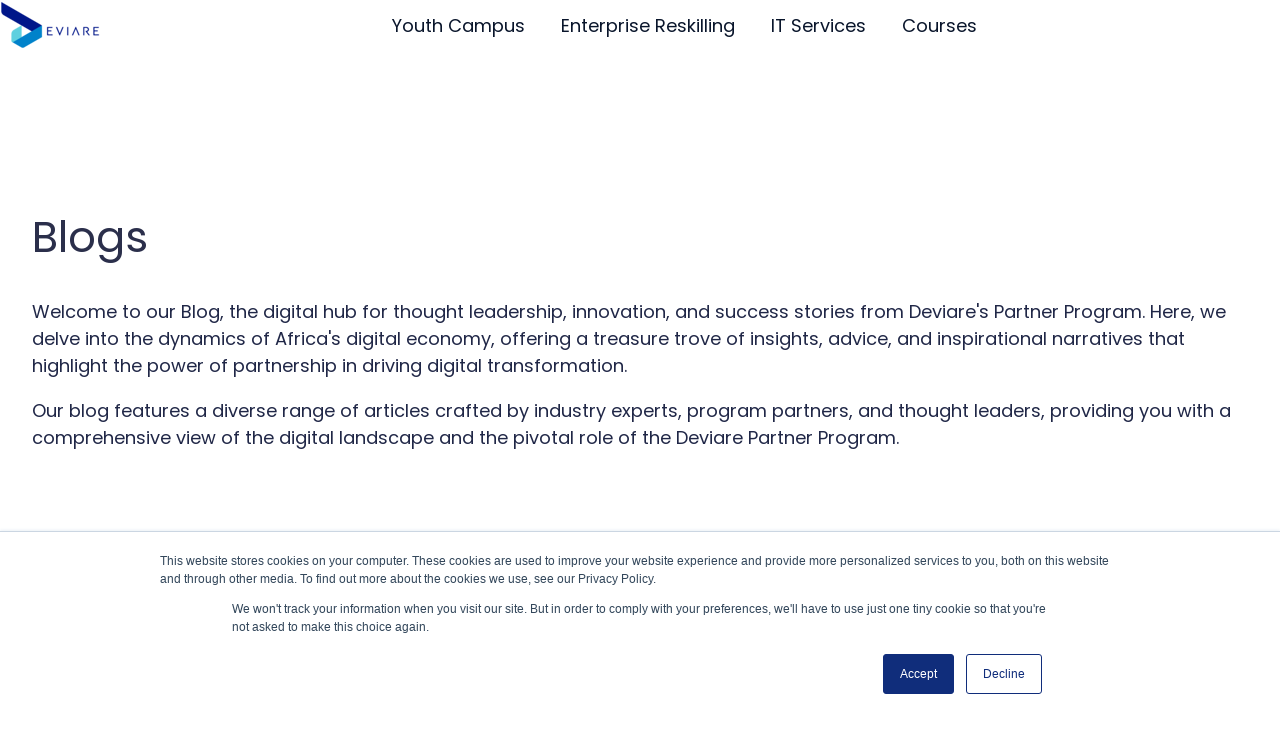

--- FILE ---
content_type: text/html; charset=UTF-8
request_url: https://deviare.africa/deviareinsights
body_size: 26807
content:
<!doctype html><html lang="en"><head>
    <meta charset="utf-8">
    
      <title>Deviare Insights</title>
    
    
      <link rel="shortcut icon" href="https://deviare.africa/hubfs/image001.gif">
    
    <meta name="description" content="Deviare strives to propel Africa into the future global economy by helping organisations and individuals thrive in a digital economy.">
    
    
    
    
    <meta name="viewport" content="width=device-width, initial-scale=1">

    
    <meta property="og:description" content="Deviare strives to propel Africa into the future global economy by helping organisations and individuals thrive in a digital economy.">
    <meta property="og:title" content="Deviare Insights">
    <meta name="twitter:description" content="Deviare strives to propel Africa into the future global economy by helping organisations and individuals thrive in a digital economy.">
    <meta name="twitter:title" content="Deviare Insights">

    

    
    <style>
a.cta_button{-moz-box-sizing:content-box !important;-webkit-box-sizing:content-box !important;box-sizing:content-box !important;vertical-align:middle}.hs-breadcrumb-menu{list-style-type:none;margin:0px 0px 0px 0px;padding:0px 0px 0px 0px}.hs-breadcrumb-menu-item{float:left;padding:10px 0px 10px 10px}.hs-breadcrumb-menu-divider:before{content:'›';padding-left:10px}.hs-featured-image-link{border:0}.hs-featured-image{float:right;margin:0 0 20px 20px;max-width:50%}@media (max-width: 568px){.hs-featured-image{float:none;margin:0;width:100%;max-width:100%}}.hs-screen-reader-text{clip:rect(1px, 1px, 1px, 1px);height:1px;overflow:hidden;position:absolute !important;width:1px}
</style>

<style>
/* Settings */

  

  

  

  

  

  

  

  

  

  

  

  

  

  

  

  

  

  

  

  

  

  

  

  

  

  

  

  

  

  

  

  

  

  

  

  

  

  

  

  

  

  

  

  

  

  

  

:root {
  /* HubSpot DND layout grid */
  --hsElevate--column__gap: 2.13%;
  --hsElevate--column__widthMultiplier: 8.333;

  /* Sections */
  --hsElevate--contentWrapper--narrow__maxWidth:  768px  ;
  --hsElevate--contentWrapper--medium__maxWidth:  1120px  ;
  --hsElevate--contentWrapper--wide__maxWidth:  1296px  ;

  --hsElevate--section--extraSmall__verticalPadding:  48px  ;
  --hsElevate--section--small__verticalPadding:  64px  ;
  --hsElevate--section--medium__verticalPadding:  96px  ;
  --hsElevate--section--large__verticalPadding:  128px  ;
  --hsElevate--section--extraLarge__verticalPadding:  192px  ;

  /* Default section left/right padding */
  --hsElevate--section--horizontalPadding:  32px  ;

  /* Gap - default gaps that could be easily leveraged in module styles via class names */
  --hsElevate--gap--extraSmall:  16px  ;
  --hsElevate--gap--small:  24px  ;
  --hsElevate--gap--medium:  32px  ;
  --hsElevate--gap--large:  64px  ;
  --hsElevate--gap--extraLarge:  96px  ;

  /* Spacing - default spacing values  */
  --hsElevate--spacing--4:  4px  ;
  --hsElevate--spacing--8:  8px  ;
  --hsElevate--spacing--12:  12px  ;
  --hsElevate--spacing--16:  16px  ;
  --hsElevate--spacing--20:  20px  ;
  --hsElevate--spacing--24:  24px  ;
  --hsElevate--spacing--32:  32px  ;
  --hsElevate--spacing--40:  40px  ;
  --hsElevate--spacing--48:  48px  ;
  --hsElevate--spacing--56:  56px  ;
  --hsElevate--spacing--64:  64px  ;
  --hsElevate--spacing--72:  72px  ;
  --hsElevate--spacing--80:  80px  ;
  --hsElevate--spacing--88:  88px  ;
  --hsElevate--spacing--96:  96px  ;
  --hsElevate--spacing--104:  104px  ;
  --hsElevate--spacing--112:  112px  ;
  --hsElevate--spacing--120:  120px  ;
  --hsElevate--spacing--128:  128px  ;
  --hsElevate--spacing--136:  136px  ;
  --hsElevate--spacing--144:  144px  ;
  --hsElevate--spacing--152:  152px  ;
  --hsElevate--spacing--160:  160px  ;
  --hsElevate--spacing--168:  168px  ;
  --hsElevate--spacing--176:  176px  ;
  --hsElevate--spacing--184:  184px  ;
  --hsElevate--spacing--192:  192px  ;

  /* Grids */
  --default-section-padding: var(--hsElevate--section--medium__verticalPadding) var(--hsElevate--section--horizontalPadding);
  --default-section-margin: 0;
  --default-section-max-width: var(--hsElevate--contentWrapper--wide__maxWidth);
  --default-container-padding: 0;
  --default-container-margin: 0;
  --default-container-gap: var(--hsElevate--gap--medium);
  --default-container-row-gap: var(--hsElevate--gap--medium);
  --default-container-column-gap: var(--hsElevate--gap--medium);
  --default-table-padding: 0;
  --default-table-margin: 0;
  --default-table-row-gap: var(--hsElevate--gap--medium);
  --default-table-column-gap: var(--hsElevate--gap--medium);
}

  

  

  

  

  

  

  

  

  

:root {
  /* Text spacing */

  --hsElevate--text--extraSmall__margin: 0 0.75rem; /* 12px */
  --hsElevate--text--small__margin: 0 1.25rem; /* 20px */
  --hsElevate--text__margin: 0 2rem; /* 32px */
  --hsElevate--text--large__margin: 0 2.5rem; /* 40px */
  --hsElevate--text--extraLarge__margin: 0 4rem; /* 64px */

  /* Body */

  --hsElevate--baseText__fontSize:  16px  ;
  --hsElevate--body__font:  Poppins  ;
  --hsElevate--body--small__fontSize:  1.000125rem  ;
  --hsElevate--body__fontSize:  1.125rem  ;
  --hsElevate--body--large__fontSize:  1.499625rem  ;
  --hsElevate--body--extraLarge__fontSize:  1.9991249999999998rem  ;
  --hsElevate--body__fontWeight:  normal  ;
  --hsElevate--body__fontStyle:  normal  ;
  --hsElevate--body__lineHeight: 1.55;

  /* Primary links */

  --hsElevate--link--primary__fontColor:  #102d7b  ;

    
  --hsElevate--link--primary__textDecoration: none;
  --hsElevate--link--primary__textDecorationColor: transparent;
    

  /* Hover state */

  --hsElevate--link--primary__hover--fontColor:  #102d7b  ;

    
  --hsElevate--link--primary__hover--textDecoration: underline;
  --hsElevate--link--primary__hover--textDecorationColor:  #102d7b  ;
    

  /* Secondary links */

  --hsElevate--link--secondary__fontColor:  #9FC5E8  ;

    
  --hsElevate--link--secondary__textDecoration: none;
  --hsElevate--link--secondary__textDecorationColor: transparent;
    

  /* Hover state */

  --hsElevate--link--secondary__hover--fontColor:  #9FC5E8  ;

    
  --hsElevate--link--secondary__hover--textDecoration: underline;
  --hsElevate--link--secondary__hover--textDecorationColor:  #9FC5E8  ;
    

  /* Headings */

  /* Percentage change for the heading font sizes on mobile */
  --hsElevate--heading__tablet-modifier: 0.8;

  --hsElevate--heading__lineHeight: 1.2;

  --hsElevate--display1__font:  Poppins  ;
  --hsElevate--display1__fontSize: 6.313rem;

  --hsElevate--display2__font:  Poppins  ;
  --hsElevate--display2__fontSize: 4.75rem;

  --hsElevate--h1__font:  Poppins  ;
  --hsElevate--h1__fontSize:  3.5625rem  ;
  --hsElevate--h1__fontWeight:  700  ;
  --hsElevate--h1__fontStyle:  normal  ;

  --hsElevate--h2__font:  Poppins  ;
  --hsElevate--h2__fontSize:  2.6875rem  ;
  --hsElevate--h2__fontWeight:  normal  ;
  --hsElevate--h2__fontStyle:  normal  ;

  --hsElevate--h3__font:  Poppins  ;
  --hsElevate--h3__fontSize:  2.0rem  ;
  --hsElevate--h3__fontWeight:  normal  ;
  --hsElevate--h3__fontStyle:  normal  ;

  --hsElevate--h4__font:  Poppins  ;
  --hsElevate--h4__fontSize:  1.5rem  ;
  --hsElevate--h4__fontWeight:  normal  ;
  --hsElevate--h4__fontStyle:  normal  ;

  --hsElevate--h5__font:  Poppins  ;
  --hsElevate--h5__fontSize:  1.25rem  ;
  --hsElevate--h5__fontWeight:  normal  ;
  --hsElevate--h5__fontStyle:  normal  ;

  --hsElevate--h6__font:  Poppins  ;
  --hsElevate--h6__fontSize:  1.0rem  ;
  --hsElevate--h6__fontWeight:  normal  ;
  --hsElevate--h6__fontStyle:  normal  ;

  /* Quotes */

  --hsElevate--quotes__font:  Poppins  ;
  --hsElevate--quotes__fontColor:    ;
  --hsElevate--quotes__fontSize:  1.125rem  ;
  --hsElevate--quotes__fontWeight:  400  ;
  --hsElevate--quotes__fontStyle:  normal  ;

  /* Captions */

  --hsElevate--captions__font:  Poppins  ;
  --hsElevate--captions__fontSize:  0.75rem  ;
  --hsElevate--captions__fontWeight:  800  ;
  --hsElevate--captions__fontStyle:  normal  ;
  --hsElevate--captions__case:  uppercase  ;

  /* Images */

  --hsElevate--rteImages__margin: 2rem; /* 32px */
}

  

  

:root {
  /* Base colors */
  --hsElevate--color--base--1:  #FFFFFF  ;
  --hsElevate--color--base--2:  #F7F9FC  ;
  --hsElevate--color--base--3:  #202747  ;

  /* Accent colors */
  --hsElevate--color--accent--1:  #CFE2F3  ;
  --hsElevate--color--accent--2:  #9FC5E8  ;
  --hsElevate--color--accent--3:  #102d7b  ;
}

  

  

  

  

:root {
  /* Primary button variables  */
  --hsElevate--button--primary__buttonFill:  filled  ;

  /* Primary button font */
  --hsElevate--button--primary__font:  Poppins  ;
  /*
    TODO: Look into why primary_button.text.size ~ primary_button.text.size_unit
    is not evaluating to the correct size_unit, but can still take in px
  */
  --hsElevate--button--primary__fontSize:  1.0rem  ;
  --hsElevate--button--primary__fontWeight:  500  ;
  --hsElevate--button--primary__fontStyle:  normal  ;

  /* Primary button text color */
  --hsElevate--button--primary__textColor:  #F7F9FC  ;
  --hsElevate--button--primary__hover--textColor:  #F7F9FC  ;

  /* Primary button shape */
    
    
    

    
  --hsElevate--button--primary__borderRadius: 8px;
    

  /* Primary button background color */
    
  --hsElevate--button--primary__backgroundColor:  #102d7b  ;
  --hsElevate--button--primary__hover--backgroundColor:  #3574E3  ;
    
  --hsElevate--button--primary__active--backgroundColor:  #1756c5  ;

    

  /* Primary button border */
  --hsElevate--button--primary__borderThickness:  0px  ;
  --hsElevate--button--primary__hover--borderThickness:  0px  ;

    
  --hsElevate--button--primary__borderColor: transparent;
  --hsElevate--button--primary__hover--borderColor: transparent;
    

  /* Secondary button variables  */
  --hsElevate--button--secondary__buttonFill:  no_fill  ;

  /* Secondary button font */
  --hsElevate--button--secondary__font:  Poppins  ;
  --hsElevate--button--secondary__fontSize:  1.0rem  ;
  --hsElevate--button--secondary__fontWeight:  500  ;
  --hsElevate--button--secondary__fontStyle:  normal  ;

  /* Secondary button text color */
  --hsElevate--button--secondary__textColor:  #102d7b  ;
  --hsElevate--button--secondary__hover--textColor:  #102d7b  ;

  /* Secondary button shape */
    
    
    

    
  --hsElevate--button--secondary__borderRadius: 8px;
    

  /* Secondary button background color */
    
  --hsElevate--button--secondary__backgroundColor: transparent;
  --hsElevate--button--secondary__hover--backgroundColor: transparent;
    
    

  /* Secondary button border */
  --hsElevate--button--secondary__borderThickness:  2px  ;
  --hsElevate--button--secondary__hover--borderThickness:  2px  ;

    
  --hsElevate--button--secondary__borderColor:  #102d7b  ;
  --hsElevate--button--secondary__hover--borderColor:  #102d7b  ;
    
    

  /* Tertiary button variables  */
  --hsElevate--button--tertiary__buttonFill:  filled  ;

  /* Tertiary button font */
  --hsElevate--button--tertiary__font:  Poppins  ;
  --hsElevate--button--tertiary__fontSize:  1.0rem  ;
  --hsElevate--button--tertiary__fontWeight:  500  ;
  --hsElevate--button--tertiary__fontStyle:  normal  ;

  /* Tertiary button text color */
  --hsElevate--button--tertiary__textColor:  #202747  ;
  --hsElevate--button--tertiary__hover--textColor:  #202747  ;

  /* Tertiary button shape */
    
    
    

    
  --hsElevate--button--tertiary__borderRadius: 8px;
    

  /* Tertiary button background color */
    
  --hsElevate--button--tertiary__backgroundColor:  #9FC5E8  ;
  --hsElevate--button--tertiary__hover--backgroundColor:  #9FC5E8  ;
    

    

  /* Tertiary button border */
  --hsElevate--button--tertiary__borderThickness:  0px  ;
  --hsElevate--button--tertiary__hover--borderThickness:  0px  ;

    
  --hsElevate--button--tertiary__borderColor: transparent;
  --hsElevate--button--tertiary__hover--borderColor: transparent;
    

  /* Accent button variables  */
  --hsElevate--button--accent__buttonFill:  no_fill  ;

  /* Accent button font */
  --hsElevate--button--accent__font:  Poppins  ;
  --hsElevate--button--accent__fontSize:  1.0rem  ;
  --hsElevate--button--accent__fontWeight:  500  ;
  --hsElevate--button--accent__fontStyle:  normal  ;

  /* Accent button text color */
  --hsElevate--button--accent__textColor:  #9FC5E8  ;
  --hsElevate--button--accent__hover--textColor:  #E9E5FF  ;

  /* Accent button shape */
    
    
    

    
  --hsElevate--button--accent__borderRadius: 50px;
    

  /* Accent button background color */
    
  --hsElevate--button--accent__backgroundColor: transparent;
  --hsElevate--button--accent__hover--backgroundColor: transparent;
    
    

  /* Accent button border */
  --hsElevate--button--accent__borderThickness:  2px  ;
  --hsElevate--button--accent__hover--borderThickness:  2px  ;

    
  --hsElevate--button--accent__borderColor:  #9FC5E8  ;
  --hsElevate--button--accent__hover--borderColor:  #E9E5FF  ;
    
    
}

  

  

:root {
  /* Form field background color */
    
  --hsElevate--formField__backgroundColor:  #F7F9FC  ;
    

  /* Form field shape */
    
    
    

    
  --hsElevate--formField__borderRadius: 8px;
    

  /* Form field border -- multiple fields to properly handle field visibility for both fill and no fill */
    
    
    

  /* Proper usage of variables to achieve "All" or "Bottom" will be within CSS */
    
  --hsElevate--formField__borderThickness:  1px  ;
    

    
  --hsElevate--formField__borderTop:  1px solid #D3DAE4  ;
  --hsElevate--formField__borderRight:  1px solid #D3DAE4  ;
  --hsElevate--formField__borderLeft:  1px solid #D3DAE4  ;
    

    
  --hsElevate--formField__borderBottom:  1px solid #D3DAE4  ;
  --hsElevate--formField__borderColor:  #D3DAE4  ;
    

    

    

  /* Form field text color */
  --hsElevate--formFieldInput__textColor:  #102d7b  ;

  /* Form field spacing */
  --hsElevate--formField__marginBottom: var(--hsElevate--spacing--32);

  /* Form textarea border radius */
  --hsElevate--formFieldTextArea__borderRadius: calc(var(--hsElevate--formField__borderRadius) * 0.5);

  /* Form field checkbox/radio */
  --hsElevate--formFieldCheckboxRadio__size: 24px;
  --hsElevate--formFieldCheckboxRadio__fillColor: #000000;

  /* Form field placeholder */
  --hsElevate--formFieldPlaceholder__textColor:  #7d8ca5  ;

  /* Form required field color */
  --hsElevate--formRequired__color: #de2828;

  /* Form field datepicker icon */
  --hsElevate--formField__datepickerIcon: url("data:image/svg+xml,%3Csvg width='24' height='29' viewBox='0 0 24 29' fill='none' xmlns='http://www.w3.org/2000/svg'%3E%3Cg clip-path='url(%23clip0_3812_12272)'%3E%3Cpath d='M8.14286 2.07136C8.14286 1.35886 7.56964 0.785645 6.85714 0.785645C6.14464 0.785645 5.57143 1.35886 5.57143 2.07136V4.21422H3.42857C1.5375 4.21422 0 5.75172 0 7.64279V8.49993V11.0714V24.7856C0 26.6767 1.5375 28.2142 3.42857 28.2142H20.5714C22.4625 28.2142 24 26.6767 24 24.7856V11.0714V8.49993V7.64279C24 5.75172 22.4625 4.21422 20.5714 4.21422H18.4286V2.07136C18.4286 1.35886 17.8554 0.785645 17.1429 0.785645C16.4304 0.785645 15.8571 1.35886 15.8571 2.07136V4.21422H8.14286V2.07136ZM2.57143 11.0714H21.4286V24.7856C21.4286 25.2571 21.0429 25.6428 20.5714 25.6428H3.42857C2.95714 25.6428 2.57143 25.2571 2.57143 24.7856V11.0714Z' fill='%2309152B'/%3E%3C/g%3E%3Cdefs%3E%3CclipPath id='clip0_3812_12272'%3E%3Crect width='24' height='27.4286' fill='white' transform='translate(0 0.785645)'/%3E%3C/clipPath%3E%3C/defs%3E%3C/svg%3E%0A");

  /* Form field select icon */
  --hsElevate--formField__selectIcon: url("data:image/svg+xml,%3Csvg width='24' height='25' viewBox='0 0 24 25' fill='none' xmlns='http://www.w3.org/2000/svg'%3E%3Cpath d='M10.9407 19.5595C11.5267 20.1454 12.4782 20.1454 13.0642 19.5595L22.0642 10.5595C22.6501 9.97354 22.6501 9.02197 22.0642 8.43604C21.4782 7.8501 20.5267 7.8501 19.9407 8.43604L12.0001 16.3767L4.05947 8.44072C3.47354 7.85478 2.52197 7.85478 1.93604 8.44072C1.3501 9.02666 1.3501 9.97822 1.93604 10.5642L10.936 19.5642L10.9407 19.5595Z' fill='%2309152B'/%3E%3C/svg%3E%0A");

  /* Textarea drag icon */
  --hsElevate--formField__dragIcon: url("data:image/svg+xml,%3Csvg width='11' height='12' viewBox='0 0 22 24' fill='none' xmlns='http://www.w3.org/2000/svg'%3E%3Cline y1='-1' x2='29.5206' y2='-1' transform='matrix(-0.666795 0.745241 -0.806754 -0.590888 19.6843 0)' stroke='%23303F59' stroke-width='2'/%3E%3Cpath d='M21.0005 9.99756L10.5005 21.9976' stroke='%23303F59' stroke-width='2'/%3E%3C/svg%3E%0A");

  /* Label text */
  --hsElevate--formLabel__textColor:  #102d7b  ;
  --hsElevate--formLabel__font:  Poppins  ;
  --hsElevate--formLabel__fontSize:  1.125rem  ;
  --hsElevate--formLabel__fontWeight:  500  ;
  --hsElevate--formLabel__marginBottom: var(--hsElevate--spacing--8);

  /* Help text */
  --hsElevate--formHelpText__textColor: #647390;

  /* Form background color */
    
  --hsElevate--form__backgroundColor:  #FFFFFF  ;
    

  /* Form shape */
    
    
    

    
  --hsElevate--form__borderRadius: 24px;
    

  /* Form border */
    
  --hsElevate--form__borderThickness:  1px  ;
  --hsElevate--form__borderColor:  #D3DAE4  ;
    

  /* Form spacing */
  --hsElevate--form__padding: var(--hsElevate--spacing--48);

  /* CSS variables for new forms */

  /* Global vars */
  --hsf-global__font-family: var(--hsElevate--formLabel__font);
  --hsf-global__font-size: var(--hsElevate--formLabel__fontSize);
  --hsf-global__color: var(--hsElevate--formLabel__textColor);
  --hsf-global-error__color: var(--hsElevate--formRequired__color);

  /* Form */
  --hsf-background__background-color: var(--hsElevate--form__backgroundColor);
  --hsf-background__padding: var(--hsElevate--form__padding);
  --hsf-background__border-style: solid;
  --hsf-background__border-color: var(--hsElevate--form__borderColor);
  --hsf-background__border-radius: var(--hsElevate--form__borderRadius);
  --hsf-background__border-width: var(--hsElevate--form__borderThickness);

  /* Content */
  --hsf-heading__font-family: var(--hsf-global__font-family);
  --hsf-heading__color: var(--hsf-global__color);
  --hsf-heading__text-shadow: none;
  --hsf-richtext__font-family: var(--hsf-global__font-family);
  --hsf-richtext__font-size: var(--hsf-global__font-size);
  --hsf-richtext__color: var(--hsf-global__color);

  /* Labels */
  --hsf-field-label__font-family: var(--hsf-global__font-family);
  --hsf-field-label__font-size: var(--hsf-global__font-size);
  --hsf-field-label__color: var(--hsf-global__color);
  --hsf-field-label-requiredindicator__color: var(--hsf-global-error__color);
  --hsf-module__vertical-spacing: var(--hsElevate--formLabel__marginBottom);

  /* Help text */
  --hsf-field-description__font-family: var(--hsf-global__color);
  --hsf-field-description__color: var(--hsElevate--formHelpText__textColor);

  /* Errors */
  --hsf-erroralert__font-family: var(--hsElevate--formLabel__font);
  --hsf-erroralert__color: var(--hsf-global-error__color);

  /* Field footer */
  --hsf-field-footer__font-family: var(--hsf-field-description__font-family);
  --hsf-field-footer__color: var(--hsf-field-description__color);

  /* Field */
  --hsf-field-input__font-family: var(--hsf-global__font-family);
  --hsf-field-input__background-color: var(--hsElevate--formField__backgroundColor);
  --hsf-field-input__placeholder-color: var(--hsElevate--formFieldPlaceholder__textColor);
  --hsf-field-input__border-color: var(--hsElevate--formField__borderColor);
    
  --hsf-field-input__border-width: var(--hsElevate--formField__borderThickness);
    
  --hsf-field-input__border-style: solid;
  --hsf-field-input__border-radius: var(--hsElevate--formField__borderRadius);
  --hsf-field-input__padding: var(--hsElevate--spacing--20) var(--hsElevate--spacing--32);
  --hsf-field-input__color: var(--hsElevate--formFieldInput__textColor);
  --hsf-row__vertical-spacing: var(--hsElevate--formField__marginBottom);
  --hsf-row__horizontal-spacing: var(--hsElevate--spacing--32);

  /* Textarea */
  --hsf-field-textarea__font-family: var(--hsf-field-input__font-family);
  --hsf-field-textarea__color: var(--hsf-field-input__color);
  --hsf-field-textarea__background-color: var(--hsf-field-input__background-color);
  --hsf-field-textarea__border-color: var(--hsf-field-input__border-color);
  --hsf-field-textarea__border-style: var(--hsf-field-input__border-style);
  --hsf-field-textarea__border-radius: var(--hsElevate--formFieldTextArea__borderRadius);
  --hsf-field-textarea__padding: var(--hsf-field-input__padding);

  /* Checkbox */
  --hsf-field-checkbox__padding: calc(var(--hsElevate--formFieldCheckboxRadio__size) / 2);
  --hsf-field-checkbox__background-color: #fff;
  --hsf-field-checkbox__color: var(--hsElevate--formFieldCheckboxRadio__fillColor);
  --hsf-field-checkbox__border-color: var(--hsf-field-input__border-color);
  --hsf-field-checkbox__border-width: 1px 1px 1px 1px;
  --hsf-field-checkbox__border-style: var(--hsf-field-input__border-style);

  /* Radio */
  --hsf-field-radio__padding: calc(var(--hsElevate--formFieldCheckboxRadio__size) / 2);
  --hsf-field-radio__background-color: #fff;
  --hsf-field-radio__color: var(--hsElevate--formFieldCheckboxRadio__fillColor);
  --hsf-field-radio__border-color: var(--hsf-field-input__border-color);
  --hsf-field-radio__border-width: 1px 1px 1px 1px;
  --hsf-field-radio__border-style: var(--hsf-field-input__border-style);

  /* Progress bar CSS vars:
    - --hsf-progressbar__font-family
    - --hsf-progressbar__font-family
    - --hsf-progressbar__font-size
    - --hsf-progressbar__color
    - --hsf-progressbar__background-color
    - --hsf-progressbar__background
    - --hsf-progressbar__border-color
    - --hsf-progressbar__border-style
    - --hsf-progressbar__border-width
  */

  /* Button */
  --hsf-button__width: 100%;
  --hsf-button__font-family: var(--hsElevate--button--primary__font);
  --hsf-button__font-size: var(--hsElevate--button--primary__fontSize);
  --hsf-button__font-weight: var(--hsElevate--button--primary__fontWeight);
  --hsf-button__color: var(--hsElevate--button--primary__textColor);
  --hsf-button__background-color: var(--hsElevate--button--primary__backgroundColor);
  --hsf-button__background-image: none;
  --hsf-button__border-radius: var(--hsElevate--button--primary__borderRadius);
  --hsf-button__border-width: var(--hsElevate--button--primary__borderThickness);
  --hsf-button__border-style: solid;
  --hsf-button__border-color: var(--hsElevate--button--primary__borderColor);
  --hsf-button__padding: var(--hsElevate--spacing--20) var(--hsElevate--spacing--24);
  --hsf-button__box-shadow: none;
  --hsf-button--hover__color: var(--hsElevate--button--primary__hover--textColor);
  --hsf-button--hover__background-color: var(--hsElevate--button--primary__hover--backgroundColor);
  --hsf-button--hover__border-color: var(--hsElevate--button--primary__hover--borderColor);
  --hsf-button--focus__color: var(--hsElevate--button--primary__hover--textColor);
  --hsf-button--focus__background-color: var(--hsElevate--button--primary__hover--backgroundColor);
  --hsf-button--focus__border-color: var(--hsElevate--button--primary__hover--borderColor);
}

  

  

  

  

  

  

  

  

:root {
  /* Card variant 1 */

  /* Shape */
    
    
    

    
  --hsElevate--card--variant1__borderRadius: 16px;
  --hsElevate--card--variant1__iconBorderRadius: 12px;
    

  /* Border thickness */
  --hsElevate--card--variant1__borderThickness:  1px  ;

  /* Colors */
    
  --hsElevate--card--variant1__backgroundColor:  #FFFFFF  ;
    

    
  --hsElevate--card--variant1__borderColor:  #D3DAE4  ;
    

  --hsElevate--card--variant1__textColor:  #202747  ;

  /* Links */
    
    
    

  --hsElevate--card--variant1--link__fontColor:  #102d7b  ;

    
  --hsElevate--card--variant1--link__textDecoration: none;
  --hsElevate--card--variant1--link__textDecorationColor: transparent;
    

  /* Hover state */

  --hsElevate--card--variant1--link__hover--fontColor:  #102d7b  ;
    
  --hsElevate--card--variant1--link__hover--textDecoration: underline;
  --hsElevate--card--variant1--link__hover--textDecorationColor:  #102d7b  ;
    

  /* Icon colors */

  --hsElevate--card--variant1__iconColor:  #102d7b  ;
  --hsElevate--card--variant1__iconBackgroundColor:  #9FC5E8  ;

  /* Card variant 2 */

  /* Shape */
    
    
    

    
  --hsElevate--card--variant2__borderRadius: 16px;
  --hsElevate--card--variant2__iconBorderRadius: 12px;
    

  /* Border thickness */
  --hsElevate--card--variant2__borderThickness:  1px  ;

  /* Colors */
    
  --hsElevate--card--variant2__backgroundColor:  #F7F9FC  ;
    

    
  --hsElevate--card--variant2__borderColor:  #D3DAE4  ;
    

  --hsElevate--card--variant2__textColor:  #202747  ;

  /* Links */
    
    
    

  --hsElevate--card--variant2--link__fontColor:  #102d7b  ;

    
  --hsElevate--card--variant2--link__textDecoration: none;
  --hsElevate--card--variant2--link__textDecorationColor: transparent;
    

  /* Hover state */

  --hsElevate--card--variant2--link__hover--fontColor:  #102d7b  ;
    
  --hsElevate--card--variant2--link__hover--textDecoration: underline;
  --hsElevate--card--variant2--link__hover--textDecorationColor:  #102d7b  ;
    

  /* Icon colors */

  --hsElevate--card--variant2__iconColor:  #102d7b  ;
  --hsElevate--card--variant2__iconBackgroundColor:  #D3DAE4  ;

  /* Card variant 3 */

  /* Shape */
    
    
    

    
  --hsElevate--card--variant3__borderRadius: 16px;
  --hsElevate--card--variant3__iconBorderRadius: 12px;
    

  /* Border thickness */
  --hsElevate--card--variant3__borderThickness:  1px  ;

  /* Colors */
    
  --hsElevate--card--variant3__backgroundColor:  #202747  ;
    

    
  --hsElevate--card--variant3__borderColor:  #303F59  ;
    

  --hsElevate--card--variant3__textColor:  #F7F9FC  ;

  /* Links */
    
    
    

  --hsElevate--card--variant3--link__fontColor:  #9FC5E8  ;

    
  --hsElevate--card--variant3--link__textDecoration: none;
  --hsElevate--card--variant3--link__textDecorationColor: transparent;
    

  /* Hover state */

  --hsElevate--card--variant3--link__hover--fontColor:  #9FC5E8  ;
    
  --hsElevate--card--variant3--link__hover--textDecoration: underline;
  --hsElevate--card--variant3--link__hover--textDecorationColor:  #9FC5E8  ;
    

  /* Icon colors */

  --hsElevate--card--variant3__iconColor:  #9FC5E8  ;
  --hsElevate--card--variant3__iconBackgroundColor:  #303F59  ;

  /* Card variant 4 */

  /* Shape */
    
    
    

    
  --hsElevate--card--variant4__borderRadius: 16px;
  --hsElevate--card--variant4__iconBorderRadius: 12px;
    

  /* Border thickness */
  --hsElevate--card--variant4__borderThickness:  1px  ;

  /* Colors */
    
  --hsElevate--card--variant4__backgroundColor:  #18233B  ;
    

    
  --hsElevate--card--variant4__borderColor:  #303F59  ;
    

  --hsElevate--card--variant4__textColor:  #F7F9FC  ;

  /* Links */
    
    
    

  --hsElevate--card--variant4--link__fontColor:  #9FC5E8  ;

    
  --hsElevate--card--variant4--link__textDecoration: none;
  --hsElevate--card--variant4--link__textDecorationColor: transparent;
    

  /* Hover state */

  --hsElevate--card--variant4--link__hover--fontColor:  #9FC5E8  ;
    
  --hsElevate--card--variant4--link__hover--textDecoration: underline;
  --hsElevate--card--variant4--link__hover--textDecorationColor:  #9FC5E8  ;
    

  /* Icon colors */
  --hsElevate--card--variant4__iconColor:  #9FC5E8  ;
  --hsElevate--card--variant4__iconBackgroundColor:  #303F59  ;
}

  

  

  

  

  

  

  

  

  

  

  

:root {
  /* Light section 1 */
  --hsElevate--section--lightSection--1__backgroundColor:  #FFFFFF  ;
  --hsElevate--section--lightSection--1__textColor:  #202747  ;
  --hsElevate--section--lightSection--1__accentColor:  #102d7b  ;
  --hsElevate--section--lightSection--1__captionColor:  #647390  ;
  --hsElevate--section--lightSection--1--blockquote__textColor:  #202747  ;
  --hsElevate--section--lightSection--1--blockquote__backgroundColor:  #F7F9FC  ;
  --hsElevate--section--lightSection--1--blockquote__accentColor:  #102d7b  ;

    
    
    

  --hsElevate--section--lightSection--1--link__fontColor:  #102d7b  ;

    
  --hsElevate--section--lightSection--1--link__textDecoration: none;
  --hsElevate--section--lightSection--1--link__textDecorationColor: transparent;
    

  /* Hover state */

  --hsElevate--section--lightSection--1--link__hover--fontColor:  #102d7b  ;
    
  --hsElevate--section--lightSection--1--link__hover--textDecoration: underline;
  --hsElevate--section--lightSection--1--link__hover--textDecorationColor:  #102d7b  ;
    

  /* Light section 2 */
  --hsElevate--section--lightSection--2__backgroundColor:  #F7F9FC  ;
  --hsElevate--section--lightSection--2__textColor:  #202747  ;
  --hsElevate--section--lightSection--2__accentColor:  #102d7b  ;
  --hsElevate--section--lightSection--2__captionColor:  #647390  ;
  --hsElevate--section--lightSection--2--blockquote__textColor:  #202747  ;
  --hsElevate--section--lightSection--2--blockquote__backgroundColor:  #F7F9FC  ;
  --hsElevate--section--lightSection--2--blockquote__accentColor:  #102d7b  ;

    
    
    

  --hsElevate--section--lightSection--2--link__fontColor:  #102d7b  ;

    
  --hsElevate--section--lightSection--2--link__textDecoration: none;
  --hsElevate--section--lightSection--2--link__textDecorationColor: transparent;
    

  /* Hover state */

  --hsElevate--section--lightSection--2--link__hover--fontColor:  #102d7b  ;
    
  --hsElevate--section--lightSection--2--link__hover--textDecoration: underline;
  --hsElevate--section--lightSection--2--link__hover--textDecorationColor:  #102d7b  ;
    

  /* Light section 3 */
  --hsElevate--section--lightSection--3__backgroundColor:  #CFE2F3  ;
  --hsElevate--section--lightSection--3__textColor:  #202747  ;
  --hsElevate--section--lightSection--3__accentColor:  #102d7b  ;
  --hsElevate--section--lightSection--3__captionColor:  #4D6080  ;
  --hsElevate--section--lightSection--3--blockquote__textColor:  #202747  ;
  --hsElevate--section--lightSection--3--blockquote__backgroundColor:  #CFE2F3  ;
  --hsElevate--section--lightSection--3--blockquote__accentColor:  #102d7b  ;

    
    
    

  --hsElevate--section--lightSection--3--link__fontColor:  #102d7b  ;

    
  --hsElevate--section--lightSection--3--link__textDecoration: none;
  --hsElevate--section--lightSection--3--link__textDecorationColor: transparent;
    

  /* Hover state */

  --hsElevate--section--lightSection--3--link__hover--fontColor:  #102d7b  ;
    
  --hsElevate--section--lightSection--3--link__hover--textDecoration: underline;
  --hsElevate--section--lightSection--3--link__hover--textDecorationColor:  #102d7b  ;
    

  /* Dark section 1 */
  --hsElevate--section--darkSection--1__backgroundColor:  #202747  ;
  --hsElevate--section--darkSection--1__textColor:  #F7F9FC  ;
  --hsElevate--section--darkSection--1__accentColor:  #9FC5E8  ;
  --hsElevate--section--darkSection--1__captionColor:  #7D8CA5  ;
  --hsElevate--section--darkSection--1--blockquote__textColor:  #F7F9FC  ;
  --hsElevate--section--darkSection--1--blockquote__backgroundColor:  #18233B  ;
  --hsElevate--section--darkSection--1--blockquote__accentColor:  #9FC5E8  ;

    
    
    

  --hsElevate--section--darkSection--1--link__fontColor:  #9FC5E8  ;

    
  --hsElevate--section--darkSection--1--link__textDecoration: none;
  --hsElevate--section--darkSection--1--link__textDecorationColor: transparent;
    

  /* Hover state */

  --hsElevate--section--darkSection--1--link__hover--fontColor:  #9FC5E8  ;
    
  --hsElevate--section--darkSection--1--link__hover--textDecoration: underline;
  --hsElevate--section--darkSection--1--link__hover--textDecorationColor:  #9FC5E8  ;
    
}

  

:root {
  /* Font */
  --hsElevate--tag__font:  Poppins  ;
  --hsElevate--tag__fontColor:    ;
  --hsElevate--tag__fontSize:  0.875rem  ;
  --hsElevate--tag__fontWeight:  500  ;
  --hsElevate--tag__fontStyle:  normal  ;

  /* Text colors */
  --hsElevate--tag__textColor:  #063E95  ;

  /* Background colors */
    
  --hsElevate--tag__backgroundColor:  #E5F0FF  ;
    

  /* Shape */
    
    
    

    
  --hsElevate--tag__borderRadius: 50px;
    

  /* Border thickness */
  --hsElevate--tag__borderThickness:  1px  ;
  --hsElevate--tag__borderColor:  #E5F0FF  ;

  /* Case */
  --hsElevate--tag__case:  none  ;
}

:root {
  /* Border radius based on shape */
  --hsElevate-sharp: 0;
  --hsElevate-rounded--extra-small: 4px;
  --hsElevate-rounded--small: 8px;
  --hsElevate-rounded: 16px;
  --hsElevate-rounded--large: 24px;
  --hsElevate-rounded--extra-large: 32px;
  --hsElevate-circle: 50%;
}

:root {
  --hsElevate--icon--small__size: 16px;
  --hsElevate--icon--medium__size: 24px;
  --hsElevate--icon--large__size: 32px;
}

/* Generic */

*,
*:before,
*:after {
  box-sizing: border-box;
}

/*! normalize.css v8.0.1 | MIT License | github.com/necolas/normalize.css */

/* Document
   ========================================================================== */

/**
 * 1. Correct the line height in all browsers.
 * 2. Prevent adjustments of font size after orientation changes in iOS.
 */

html {
  line-height: 1.15; /* 1 */
  -webkit-text-size-adjust: 100%; /* 2 */
}

/* Sections
   ========================================================================== */

/**
 * Remove the margin in all browsers.
 */

body {
  margin: 0;
  overflow-x: hidden;
}

/**
 * Correct the font size and margin on `h1` elements within `section` and
 * `article` contexts in Chrome, Firefox, and Safari.
 */

h1 {
  font-size: 2em;
  margin: 0.67em 0;
}

/* Grouping content
   ========================================================================== */

/**
 * Add the correct box sizing in Firefox.
 */

hr {
  box-sizing: content-box;
  height: 0;
}

/**
 * 1. Correct the inheritance and scaling of font size in all browsers.
 * 2. Correct the odd `em` font sizing in all browsers.
 */

pre {
  font-family: monospace, monospace; /* 1 */
  font-size: 1em; /* 2 */
}

/* Text-level semantics
   ========================================================================== */

/**
 * 1. Remove the bottom border in Chrome 57-
 * 2. Add the correct text decoration in Chrome, Edge, Opera, and Safari.
 */

abbr[title] {
  border-bottom: none; /* 1 */
  text-decoration: underline; /* 2 */
  -webkit-text-decoration: underline dotted;
  text-decoration: underline dotted; /* 2 */
}

/**
 * Add the correct font weight in Chrome, Edge, and Safari.
 */

b,
strong {
  font-weight: bolder;
}

/**
 * 1. Correct the inheritance and scaling of font size in all browsers.
 * 2. Correct the odd `em` font sizing in all browsers.
 */

code,
kbd,
samp {
  font-family: monospace, monospace; /* 1 */
  font-size: 1em; /* 2 */
}

/**
 * Add the correct font size in all browsers.
 */

small {
  font-size: 80%;
}

/**
 * Prevent `sub` and `sup` elements from affecting the line height in
 * all browsers.
 */

sub,
sup {
  font-size: 75%;
  line-height: 0;
  position: relative;
  vertical-align: baseline;
}

sub {
  bottom: -0.25em;
}

sup {
  top: -0.5em;
}

/* Forms
   ========================================================================== */

/**
 * 1. Change the font styles in all browsers.
 * 2. Remove the margin in Firefox and Safari.
 */

button,
input,
optgroup,
select,
textarea {
  font-family: inherit; /* 1 */
  font-size: 100%; /* 1 */
  line-height: 1.15; /* 1 */
  margin: 0; /* 2 */
}

/**
 * Remove the inheritance of text transform in Edge and Firefox.
 * 1. Remove the inheritance of text transform in Firefox.
 */

button,
select {
  text-transform: none;
}

/**
 * Correct the inability to style clickable types in iOS and Safari.
 */

button,
[type='button'],
[type='reset'],
[type='submit'] {
  -webkit-appearance: button;
}

/**
 * Remove the inner border and padding in Firefox.
 */

button::-moz-focus-inner,
[type='button']::-moz-focus-inner,
[type='reset']::-moz-focus-inner,
[type='submit']::-moz-focus-inner {
  border-style: none;
  padding: 0;
}

/**
 * Restore the focus styles unset by the previous rule.
 */

button:-moz-focusring,
[type='button']:-moz-focusring,
[type='reset']:-moz-focusring,
[type='submit']:-moz-focusring {
  outline: 1px dotted ButtonText;
}

/**
 * Correct the padding in Firefox.
 */

fieldset {
  padding: 0.35em 0.75em 0.625em;
}

/**
 * Remove the padding so developers are not caught out when they zero out `fieldset` elements in all browsers.
 */

legend {
  padding: 0;
}

/**
 * Add the correct vertical alignment in Chrome, Firefox, and Opera.
 */

progress {
  vertical-align: baseline;
}

/**
 * Correct the cursor style of increment and decrement buttons in Chrome.
 */

[type='number']::-webkit-inner-spin-button,
[type='number']::-webkit-outer-spin-button {
  height: auto;
}

/**
 * 1. Correct the odd appearance in Chrome and Safari.
 * 2. Correct the outline style in Safari.
 */

[type='search'] {
  -webkit-appearance: textfield; /* 1 */
  outline-offset: -2px; /* 2 */
}

/**
 * Remove the inner padding in Chrome and Safari on macOS.
 */

[type='search']::-webkit-search-decoration {
  -webkit-appearance: none;
}

/**
 * 1. Correct the inability to style clickable types in iOS and Safari.
 * 2. Change font properties to `inherit` in Safari.
 */

::-webkit-file-upload-button {
  -webkit-appearance: button; /* 1 */
  font: inherit; /* 2 */
}

/* Interactive
   ========================================================================== */

/*
 * Add the correct display in Edge and Firefox.
 */

details {
  display: block;
}

/*
 * Add the correct display in all browsers.
 */

summary {
  display: list-item;
}

/* Objects */

.dnd-section {
  padding: var(--hsElevate--section--medium__verticalPadding) var(--hsElevate--section--horizontalPadding);
}

.dnd-section > .row-fluid,
.hs-elevate-content-wrapper {
  margin: 0 auto;
  max-width: var(--hsElevate--contentWrapper--wide__maxWidth);
}

.hs-elevate-content-wrapper {
  padding: 0 var(--hsElevate--section--horizontalPadding);
}

/* Helper Classes */

.hs-elevate-content-wrapper--sm {
  max-width: var(--hsElevate--contentWrapper--narrow__maxWidth);
  padding: 0;
}

.hs-elevate-content-wrapper--md {
  max-width: var(--hsElevate--contentWrapper--medium__maxWidth);
  padding: 0;
}

/* Padding for non DND sections */

.hs-elevate-content-padding {
  padding-block: var(--hsElevate--section--medium__verticalPadding);
}

.hs-elevate-content-padding--extra-small {
  padding-block: var(--hsElevate--section--extraSmall__verticalPadding);
}

.hs-elevate-content-padding--small {
  padding-block: var(--hsElevate--section--small__verticalPadding);
}

.hs-elevate-content-padding--large {
  padding-block: var(--hsElevate--section--large__verticalPadding);
}

.hs-elevate-content-padding--extra-large {
  padding-block: var(--hsElevate--section--extraLarge__verticalPadding);
}

.row-fluid {
  display: flex;
  flex-wrap: wrap;
  width: 100%;
}

.row-fluid .span1,
.row-fluid .span2,
.row-fluid .span3,
.row-fluid .span4,
.row-fluid .span5,
.row-fluid .span6,
.row-fluid .span7,
.row-fluid .span8,
.row-fluid .span9,
.row-fluid .span10,
.row-fluid .span11,
.row-fluid .span12 {
  min-height: 1px;
  width: 100%;
}

@media (min-width: 768px) {
  .row-fluid {
    flex-wrap: nowrap;
    justify-content: space-between;
  }

  .row-fluid .span1 {
    width: calc(var(--hsElevate--column__widthMultiplier) * 1% * 1 - var(--hsElevate--column__gap) * var(--hsElevate--column__widthMultiplier) * 11 / 100);
  }

  .row-fluid .span2 {
    width: calc(var(--hsElevate--column__widthMultiplier) * 1% * 2 - var(--hsElevate--column__gap) * var(--hsElevate--column__widthMultiplier) * 10 / 100);
  }

  .row-fluid .span3 {
    width: calc(var(--hsElevate--column__widthMultiplier) * 1% * 3 - var(--hsElevate--column__gap) * var(--hsElevate--column__widthMultiplier) * 9 / 100);
  }

  .row-fluid .span4 {
    width: calc(var(--hsElevate--column__widthMultiplier) * 1% * 4 - var(--hsElevate--column__gap) * var(--hsElevate--column__widthMultiplier) * 8 / 100);
  }

  .row-fluid .span5 {
    width: calc(var(--hsElevate--column__widthMultiplier) * 1% * 5 - var(--hsElevate--column__gap) * var(--hsElevate--column__widthMultiplier) * 7 / 100);
  }

  .row-fluid .span6 {
    width: calc(var(--hsElevate--column__widthMultiplier) * 1% * 6 - var(--hsElevate--column__gap) * var(--hsElevate--column__widthMultiplier) * 6 / 100);
  }

  .row-fluid .span7 {
    width: calc(var(--hsElevate--column__widthMultiplier) * 1% * 7 - var(--hsElevate--column__gap) * var(--hsElevate--column__widthMultiplier) * 5 / 100);
  }

  .row-fluid .span8 {
    width: calc(var(--hsElevate--column__widthMultiplier) * 1% * 8 - var(--hsElevate--column__gap) * var(--hsElevate--column__widthMultiplier) * 4 / 100);
  }

  .row-fluid .span9 {
    width: calc(var(--hsElevate--column__widthMultiplier) * 1% * 9 - var(--hsElevate--column__gap) * var(--hsElevate--column__widthMultiplier) * 3 / 100);
  }

  .row-fluid .span10 {
    width: calc(var(--hsElevate--column__widthMultiplier) * 1% * 10 - var(--hsElevate--column__gap) * var(--hsElevate--column__widthMultiplier) * 2 / 100);
  }

  .row-fluid .span11 {
    width: calc(var(--hsElevate--column__widthMultiplier) * 1% * 11 - var(--hsElevate--column__gap) * var(--hsElevate--column__widthMultiplier) * 1 / 100);
  }
}

/* Elements */

html {
  font-size: var(--hsElevate--baseText__fontSize);
}

body {
  background-color: var(--hsElevate--section--lightSection--1__backgroundColor);
  color: var(--hsElevate--section--lightSection--1__textColor);
  font-family: var(--hsElevate--body__font);
  font-size: var(--hsElevate--body__fontSize);
  font-style: var(--hsElevate--body__fontStyle);
  font-weight: var(--hsElevate--body__fontWeight);
  line-height: var(--hsElevate--body__lineHeight);
  overflow-wrap: break-word;
}

html[lang^='ja'] body,
html[lang^='zh'] body,
html[lang^='ko'] body {
  line-break: strict;
  overflow-wrap: normal;
  word-break: break-all;
}

/* Paragraphs */

p {
  margin-block: var(--hsElevate--text__margin);
}

a:not(.hs-elevate-button, .hs-elevate-blog-listing__pagination-link, .hs-elevate-card--blog__link),
a.hs-elevate-link--primary,
.hs-elevate-link--primary a {
  color: var(--hsElevate--link--primary__fontColor);
  cursor: pointer;
  -webkit-text-decoration: var(--hsElevate--link--primary__textDecoration);
  text-decoration: var(--hsElevate--link--primary__textDecoration);
  text-decoration-color: var(--hsElevate--link--primary__textDecorationColor);
}

a:not(.hs-elevate-button, .hs-elevate-blog-listing__pagination-link, .hs-elevate-card--blog__link):hover,
a:not(.hs-elevate-button, .hs-elevate-blog-listing__pagination-link, .hs-elevate-card--blog__link):focus,
a.hs-elevate-link--primary:hover,
.hs-elevate-link--primary a:hover,
a.hs-elevate-link--primary:focus,
.hs-elevate-link--primary a:focus {
  color: var(--hsElevate--link--primary__hover--fontColor);
  -webkit-text-decoration: var(--hsElevate--link--primary__hover--textDecoration);
  text-decoration: var(--hsElevate--link--primary__hover--textDecoration);
  text-decoration-color: var(--hsElevate--link--primary__hover--textDecorationColor);
}

a.hs-elevate-link--secondary,
.hs-elevate-link--secondary a {
  color: var(--hsElevate--link--secondary__fontColor);
  cursor: pointer;
  -webkit-text-decoration: var(--hsElevate--link--secondary__textDecoration);
  text-decoration: var(--hsElevate--link--secondary__textDecoration);
  text-decoration-color: var(--hsElevate--link--secondary__textDecorationColor);
}

a.hs-elevate-link--secondary:hover,
.hs-elevate-link--secondary a:hover a.hs-elevate-link--secondary:focus,
.hs-elevate-link--secondary a:focus {
  color: var(--hsElevate--link--secondary__hover--fontColor);
  -webkit-text-decoration: var(--hsElevate--link--secondary__hover--textDecoration);
  text-decoration: var(--hsElevate--link--secondary__hover--textDecoration);
  text-decoration-color: var(--hsElevate--link--secondary__hover--textDecorationColor);
}

/* Headings */

h1,
h2,
h3,
h4,
h5,
h6,
.hs-elevate-display-1,
.hs-elevate-display-2 {
  line-height: var(--hsElevate--heading__lineHeight);
  margin-block: var(--hsElevate--text__margin);
}

.hs-elevate-display-1 {
  font-family: var(--hsElevate--display1__font);
  font-size: calc(var(--hsElevate--display1__fontSize) * var(--hsElevate--heading__tablet-modifier));
  font-style: normal;
  font-weight: 400;
}

.hs-elevate-display-2 {
  font-family: var(--hsElevate--display2__font);
  font-size: calc(var(--hsElevate--display2__fontSize) * var(--hsElevate--heading__tablet-modifier));
  font-style: normal;
  font-weight: 400;
}

h1,
.hs-elevate-h1 {
  font-family: var(--hsElevate--h1__font);
  font-size: calc(var(--hsElevate--h1__fontSize) * var(--hsElevate--heading__tablet-modifier));
  font-style: var(--hsElevate--h1__fontStyle);
  font-weight: var(--hsElevate--h1__fontWeight);
}

h2,
.hs-elevate-h2 {
  font-family: var(--hsElevate--h2__font);
  font-size: calc(var(--hsElevate--h2__fontSize) * var(--hsElevate--heading__tablet-modifier));
  font-style: var(--hsElevate--h2__fontStyle);
  font-weight: var(--hsElevate--h2__fontWeight);
}

h3,
.hs-elevate-h3 {
  font-family: var(--hsElevate--h3__font);
  font-size: calc(var(--hsElevate--h3__fontSize) * var(--hsElevate--heading__tablet-modifier));
  font-style: var(--hsElevate--h3__fontStyle);
  font-weight: var(--hsElevate--h3__fontWeight);
}

h4,
.hs-elevate-h4 {
  font-family: var(--hsElevate--h4__font);
  font-size: calc(var(--hsElevate--h4__fontSize) * var(--hsElevate--heading__tablet-modifier));
  font-style: var(--hsElevate--h4__fontStyle);
  font-weight: var(--hsElevate--h4__fontWeight);
}

h5,
.hs-elevate-h5 {
  font-family: var(--hsElevate--h5__font);
  font-size: calc(var(--hsElevate--h5__fontSize) * var(--hsElevate--heading__tablet-modifier));
  font-style: var(--hsElevate--h5__fontStyle);
  font-weight: var(--hsElevate--h5__fontWeight);
}

h6,
.hs-elevate-h6 {
  font-family: var(--hsElevate--h6__font);
  font-size: calc(var(--hsElevate--h6__fontSize) * var(--hsElevate--heading__tablet-modifier));
  font-style: var(--hsElevate--h6__fontStyle);
  font-weight: var(--hsElevate--h6__fontWeight);
}

@media (min-width: 767px) {
  .hs-elevate-display-1 {
    font-size: var(--hsElevate--display1__fontSize);
  }

  .hs-elevate-display-2 {
    font-size: var(--hsElevate--display2__fontSize);
  }

  h1,
  .hs-elevate-h1 {
    font-size: var(--hsElevate--h1__fontSize);
  }

  h2,
  .hs-elevate-h2 {
    font-size: var(--hsElevate--h2__fontSize);
  }

  h3,
  .hs-elevate-h3 {
    font-size: var(--hsElevate--h3__fontSize);
  }

  h4,
  .hs-elevate-h4 {
    font-size: var(--hsElevate--h4__fontSize);
  }

  h5,
  .hs-elevate-h5 {
    font-size: var(--hsElevate--h5__fontSize);
  }

  h6,
  .hs-elevate-h6 {
    font-size: var(--hsElevate--h6__fontSize);
  }
}

/* Lists */

ul,
ol {
  margin-block: var(--hsElevate--text__margin);
}

/* Blockquotes */

blockquote {
  padding: var(--hsElevate--spacing--24, 24px);
  border-radius: var(--hsElevate-rounded--extra-small);
  border-left: 3px solid var(--hsElevate--blockquote__accentColor, var(--hsElevate--section--lightSection--1--blockquote__accentColor));
  background-color: var(--hsElevate--blockquote__backgroundColor, var(--hsElevate--section--lightSection--1--blockquote__backgroundColor));
  color: var(--hsElevate--blockquote__fontColor, var(--hsElevate--section--lightSection--1--blockquote__textColor));
  font-family: var(--hsElevate--quotes__font);
  font-size: var(--hsElevate--quotes__fontSize);
  font-style: var(--hsElevate--quotes__fontStyle);
  font-weight: var(--hsElevate--quotes__fontWeight);
  margin-block: var(--hsElevate--text__margin);
}

:is(.hs_cos_wrapper_type_rich_text, .hs_cos_wrapper_type_inline_richtext_field) blockquote {
  padding: var(--hsElevate--spacing--24, 24px);
  border-radius: var(--hsElevate-rounded--extra-small);
  border-left: 3px solid var(--hsElevate--blockquote__accentColor, var(--hsElevate--section--lightSection--1--blockquote__accentColor));
  background-color: var(--hsElevate--blockquote__backgroundColor, var(--hsElevate--section--lightSection--1--blockquote__backgroundColor));
  color: var(--hsElevate--blockquote__fontColor, var(--hsElevate--section--lightSection--1--blockquote__textColor));
  font-family: var(--hsElevate--quotes__font);
  font-size: var(--hsElevate--quotes__fontSize);
  font-style: var(--hsElevate--quotes__fontStyle);
  font-weight: var(--hsElevate--quotes__fontWeight);
  margin-block: var(--hsElevate--text__margin);
}

@media (max-width: 767.98px) {
  :is(.hs_cos_wrapper_type_rich_text, .hs_cos_wrapper_type_inline_richtext_field) blockquote {
    font-size: calc(var(--hsElevate--body__fontSize) + 4px);
    margin-inline: 0;
  }
}

/* Captions */

.hs-elevate-caption {
  color: var(--hsElevate--captions__fontColor, var(--hsElevate--section--lightSection--1--captionColor));
  font-family: var(--hsElevate--captions__font);
  font-size: var(--hsElevate--captions__fontSize);
  font-style: var(--hsElevate--captions__fontStyle);
  font-weight: var(--hsElevate--captions__fontWeight);
  text-transform: var(--hsElevate--captions__case);
}

/* Tags */

.hs-elevate-tag {
  padding: 2px 8px;
  border-color: var(--hsElevate--tag__borderColor);
  border-radius: var(--hsElevate--tag__borderRadius);
  border-style: solid;
  border-width: var(--hsElevate--tag__borderThickness);
  background-color: var(--hsElevate--tag__backgroundColor);
  color: var(--hsElevate--tag__textColor);
  font-family: var(--hsElevate--tag__font);
  font-size: var(--hsElevate--tag__fontSize);
  font-style: var(--hsElevate--tag__fontStyle);
  font-weight: var(--hsElevate--tag__fontWeight);
  text-transform: var(--hsElevate--tag__case);
}

/* Images in rich text */

:is(.hs_cos_wrapper_type_rich_text, .hs_cos_wrapper_type_inline_richtext_field) img {
  max-width: 100%;
  margin-block-end: var(--hsElevate--rteImages__margin);
}

.hs-elevate-button:focus {
  outline: 2px solid #53acff;
  outline-offset: 2px;
}

.hs-elevate-button--primary {
  font-family: var(--hsElevate--button--primary__font);
  font-size: var(--hsElevate--button--primary__fontSize);
  font-weight: var(--hsElevate--button--primary__fontWeight);
  font-style: var(--hsElevate--button--primary__fontStyle);
  color: var(--hsElevate--button--primary__textColor);
  border-width: var(--hsElevate--button--primary__borderThickness);
  background-color: var(--hsElevate--button--primary__backgroundColor);
  border-style: solid;
  border-color: var(--hsElevate--button--primary__borderColor);
  border-radius: var(--hsElevate--button--primary__borderRadius);
  text-decoration: none;
}

.hs-elevate-button--primary:hover {
  color: var(--hsElevate--button--primary__hover--textColor);
  background-color: var(--hsElevate--button--primary__hover--backgroundColor);
  border-color: var(--hsElevate--button--primary__hover--borderColor);
  border-width: var(--hsElevate--button--primary__hover--borderThickness);
  text-decoration: none;
}

.hs-elevate-button--primary:active {
  color: var(--hsElevate--button--primary__hover--textColor);
  background-color:  #1756c5  ;
  border-color:    ;
  border-width: var(--hsElevate--button--primary__hover--borderThickness);
  text-decoration: none;
}

.hs-elevate-button--secondary {
  font-family: var(--hsElevate--button--secondary__font);
  font-size: var(--hsElevate--button--secondary__fontSize);
  font-weight: var(--hsElevate--button--secondary__fontWeight);
  font-style: var(--hsElevate--button--secondary__fontStyle);
  color: var(--hsElevate--button--secondary__textColor);
  border-width: var(--hsElevate--button--secondary__borderThickness);
  background-color: var(--hsElevate--button--secondary__backgroundColor);
  border-style: solid;
  border-color: var(--hsElevate--button--secondary__borderColor);
  border-radius: var(--hsElevate--button--secondary__borderRadius);
  text-decoration: none;
}

.hs-elevate-button--secondary:hover {
  color: var(--hsElevate--button--secondary__hover--textColor);
  background-color: var(--hsElevate--button--secondary__hover--backgroundColor);
  border-color: var(--hsElevate--button--secondary__hover--borderColor);
  border-width: var(--hsElevate--button--secondary__hover--borderThickness);
  text-decoration: none;
}

.hs-elevate-button--secondary:active {
  color: var(--hsElevate--button--secondary__hover--textColor);
  background-color:  transparent  ;
  border-color:  #000f5d  ;
  border-width: var(--hsElevate--button--secondary__hover--borderThickness);
  text-decoration: none;
}

.hs-elevate-button--tertiary {
  font-family: var(--hsElevate--button--tertiary__font);
  font-size: var(--hsElevate--button--tertiary__fontSize);
  font-weight: var(--hsElevate--button--tertiary__fontWeight);
  font-style: var(--hsElevate--button--tertiary__fontStyle);
  color: var(--hsElevate--button--tertiary__textColor);
  border-width: var(--hsElevate--button--tertiary__borderThickness);
  background-color: var(--hsElevate--button--tertiary__backgroundColor);
  border-style: solid;
  border-color: var(--hsElevate--button--tertiary__borderColor);
  border-radius: var(--hsElevate--button--tertiary__borderRadius);
  text-decoration: none;
}

.hs-elevate-button--tertiary:hover {
  color: var(--hsElevate--button--tertiary__hover--textColor);
  background-color: var(--hsElevate--button--tertiary__hover--backgroundColor);
  border-color: var(--hsElevate--button--tertiary__hover--borderColor);
  border-width: var(--hsElevate--button--tertiary__hover--borderThickness);
  text-decoration: none;
}

.hs-elevate-button--tertiary:active {
  color: var(--hsElevate--button--tertiary__hover--textColor);
  background-color:  #81a7ca  ;
  border-color:    ;
  border-width: var(--hsElevate--button--tertiary__hover--borderThickness);
  text-decoration: none;
}

.hs-elevate-button--accent {
  font-family: var(--hsElevate--button--accent__font);
  font-size: var(--hsElevate--button--accent__fontSize);
  font-weight: var(--hsElevate--button--accent__fontWeight);
  font-style: var(--hsElevate--button--accent__fontStyle);
  color: var(--hsElevate--button--accent__textColor);
  border-width: var(--hsElevate--button--accent__borderThickness);
  background-color: var(--hsElevate--button--accent__backgroundColor);
  border-style: solid;
  border-color: var(--hsElevate--button--accent__borderColor);
  border-radius: var(--hsElevate--button--accent__borderRadius);
  text-decoration: none;
}

.hs-elevate-button--accent:hover {
  color: var(--hsElevate--button--accent__hover--textColor);
  background-color: var(--hsElevate--button--accent__hover--backgroundColor);
  border-color: var(--hsElevate--button--accent__hover--borderColor);
  border-width: var(--hsElevate--button--accent__hover--borderThickness);
  text-decoration: none;
}

.hs-elevate-button--accent:active {
  color: var(--hsElevate--button--accent__hover--textColor);
  background-color:    ;
  border-color:  #cbc7e1  ;
  border-width: var(--hsElevate--button--accent__hover--borderThickness);
  text-decoration: none;
}

.hs-elevate-card--variant-1 {
  border-color: var(--hsElevate--card--variant1__borderColor);
  border-radius: var(--hsElevate--card--variant1__borderRadius);
  border-style: solid;
  border-width: var(--hsElevate--card--variant1__borderThickness);
  background-color: var(--hsElevate--card--variant1__backgroundColor);
  color: var(--hsElevate--card--variant1__textColor);
}

.hs-elevate-card--variant-1 a:not(.hs-elevate-button, .hs-elevate-blog-listing__pagination-link, .hs-elevate-card--blog__link) {
  color: var(--hsElevate--card--variant1--link__fontColor);
  -webkit-text-decoration: var(--hsElevate--card--variant1--link__textDecoration);
  text-decoration: var(--hsElevate--card--variant1--link__textDecoration);
  text-decoration-color: var(--hsElevate--card--variant1--link__textDecorationColor);
}

.hs-elevate-card--variant-1 a:not(.hs-elevate-button, .hs-elevate-blog-listing__pagination-link, .hs-elevate-card--blog__link):hover,
.hs-elevate-card--variant-1 a:not(.hs-elevate-button, .hs-elevate-blog-listing__pagination-link, .hs-elevate-card--blog__link):focus {
  color: var(--hsElevate--card--variant1--link__hover--fontColor);
  -webkit-text-decoration: var(--hsElevate--card--variant1--link__hover--textDecoration);
  text-decoration: var(--hsElevate--card--variant1--link__hover--textDecoration);
  text-decoration-color: var(--hsElevate--card--variant1--link__hover--textDecorationColor);
}

.hs-elevate-card--variant-2 {
  border-color: var(--hsElevate--card--variant2__borderColor);
  border-radius: var(--hsElevate--card--variant2__borderRadius);
  border-style: solid;
  border-width: var(--hsElevate--card--variant2__borderThickness);
  background-color: var(--hsElevate--card--variant2__backgroundColor);
  color: var(--hsElevate--card--variant2__textColor);
}

.hs-elevate-card--variant-2 a:not(.hs-elevate-button, .hs-elevate-blog-listing__pagination-link, .hs-elevate-card--blog__link) {
  color: var(--hsElevate--card--variant2--link__fontColor);
  -webkit-text-decoration: var(--hsElevate--card--variant2--link__textDecoration);
  text-decoration: var(--hsElevate--card--variant2--link__textDecoration);
  text-decoration-color: var(--hsElevate--card--variant2--link__textDecorationColor);
}

.hs-elevate-card--variant-2 a:not(.hs-elevate-button, .hs-elevate-blog-listing__pagination-link, .hs-elevate-card--blog__link):hover,
.hs-elevate-card--variant-2 a:not(.hs-elevate-button, .hs-elevate-blog-listing__pagination-link, .hs-elevate-card--blog__link):focus {
  color: var(--hsElevate--card--variant2--link__hover--fontColor);
  -webkit-text-decoration: var(--hsElevate--card--variant2--link__hover--textDecoration);
  text-decoration: var(--hsElevate--card--variant2--link__hover--textDecoration);
  text-decoration-color: var(--hsElevate--card--variant2--link__hover--textDecorationColor);
}

.hs-elevate-card--variant-3 {
  border-color: var(--hsElevate--card--variant3__borderColor);
  border-radius: var(--hsElevate--card--variant3__borderRadius);
  border-style: solid;
  border-width: var(--hsElevate--card--variant3__borderThickness);
  background-color: var(--hsElevate--card--variant3__backgroundColor);
  color: var(--hsElevate--card--variant3__textColor);
}

.hs-elevate-card--variant-3 a:not(.hs-elevate-button, .hs-elevate-blog-listing__pagination-link, .hs-elevate-card--blog__link) {
  color: var(--hsElevate--card--variant3--link__fontColor);
  -webkit-text-decoration: var(--hsElevate--card--variant3--link__textDecoration);
  text-decoration: var(--hsElevate--card--variant3--link__textDecoration);
  text-decoration-color: var(--hsElevate--card--variant3--link__textDecorationColor);
}

.hs-elevate-card--variant-3 a:not(.hs-elevate-button, .hs-elevate-blog-listing__pagination-link, .hs-elevate-card--blog__link):hover,
.hs-elevate-card--variant-3 a:not(.hs-elevate-button, .hs-elevate-blog-listing__pagination-link, .hs-elevate-card--blog__link):focus {
  color: var(--hsElevate--card--variant3--link__hover--fontColor);
  -webkit-text-decoration: var(--hsElevate--card--variant3--link__hover--textDecoration);
  text-decoration: var(--hsElevate--card--variant3--link__hover--textDecoration);
  text-decoration-color: var(--hsElevate--card--variant3--link__hover--textDecorationColor);
}

.hs-elevate-card--variant-4 {
  border-color: var(--hsElevate--card--variant4__borderColor);
  border-radius: var(--hsElevate--card--variant4__borderRadius);
  border-style: solid;
  border-width: var(--hsElevate--card--variant4__borderThickness);
  background-color: var(--hsElevate--card--variant4__backgroundColor);
  color: var(--hsElevate--card--variant4__textColor);
}

.hs-elevate-card--variant-4 a:not(.hs-elevate-button, .hs-elevate-blog-listing__pagination-link, .hs-elevate-card--blog__link) {
  color: var(--hsElevate--card--variant4--link__fontColor);
  -webkit-text-decoration: var(--hsElevate--card--variant4--link__textDecoration);
  text-decoration: var(--hsElevate--card--variant4--link__textDecoration);
  text-decoration-color: var(--hsElevate--card--variant4--link__textDecorationColor);
}

.hs-elevate-card--variant-4 a:not(.hs-elevate-button, .hs-elevate-blog-listing__pagination-link, .hs-elevate-card--blog__link):hover,
.hs-elevate-card--variant-4 a:not(.hs-elevate-button, .hs-elevate-blog-listing__pagination-link, .hs-elevate-card--blog__link):focus {
  color: var(--hsElevate--card--variant4--link__hover--fontColor);
  -webkit-text-decoration: var(--hsElevate--card--variant4--link__hover--textDecoration);
  text-decoration: var(--hsElevate--card--variant4--link__hover--textDecoration);
  text-decoration-color: var(--hsElevate--card--variant4--link__hover--textDecorationColor);
}

/* Form */

.hs-form,
.hs-elevate-system-form form,
.hs-elevate-system-form--subscription-preferences form .email-prefs {
  padding: var(--hsElevate--form__padding);
  border-color: var(--hsElevate--form__borderColor);
  border-radius: var(--hsElevate--form__borderRadius);
  border-style: solid;
  border-width: var(--hsElevate--form__borderThickness);
  background: var(--hsElevate--form__backgroundColor);
}

/* Form labels */

:is(.hs-form, .hs-elevate-system-form) label,
.hs-elevate-system-form--subscription-preferences .fakelabel {
  display: block;
  color: var(--hsElevate--formLabel__textColor);
  font-family: var(--hsElevate--formLabel__font);
  font-size: var(--hsElevate--formLabel__fontSize);
  font-weight: var(--hsElevate--formLabel__fontWeight);
  margin-block-end: var(--hsElevate--formLabel__marginBottom);
}

/* Form fields */

.hs-form .hs-form-field {
  margin-block-end: var(--hsElevate--formField__marginBottom);
}

:is(.hs-form, .hs-elevate-system-form) input[type='text'],
:is(.hs-form, .hs-elevate-system-form) input[type='email'],
:is(.hs-form, .hs-elevate-system-form) input[type='password'],
:is(.hs-form, .hs-elevate-system-form) input[type='tel'],
:is(.hs-form, .hs-elevate-system-form) input[type='number'],
:is(.hs-form, .hs-elevate-system-form) input[type='search'],
:is(.hs-form, .hs-elevate-system-form) select,
:is(.hs-form, .hs-elevate-system-form) textarea {
  width: 100% !important;
  border-radius: var(--hsElevate--formField__borderRadius);
  border-top: var(--hsElevate--formField__borderTop);
  border-right: var(--hsElevate--formField__borderRight);
  border-bottom: var(--hsElevate--formField__borderBottom);
  border-left: var(--hsElevate--formField__borderLeft);
  background-color: var(--hsElevate--formField__backgroundColor);
  color: var(--hsElevate--formFieldInput__textColor);
  padding-block: var(--hsElevate--spacing--20);
  padding-inline: var(--hsElevate--spacing--32);
}

.hs-input.hs-fieldtype-intl-phone {
  display: flex;
  width: 100% !important;
  flex-direction: row;
  flex-wrap: wrap;
  align-items: center;
  justify-content: flex-start;
  gap: 8px; /* matches column margins from form injection */
}

.hs-input.hs-fieldtype-intl-phone > input {
  flex: 1 0 calc(70% - 8px) !important;
}

.hs-input.hs-fieldtype-intl-phone > select {
  flex: 1 0 30% !important;
}

@media (max-width: 600px) {
  .hs-input.hs-fieldtype-intl-phone {
    display: flex;
    width: 100%;
    flex-direction: column;
    gap: 8px;
  }

  .hs-input.hs-fieldtype-intl-phone > select,
  .hs-input.hs-fieldtype-intl-phone > input {
    min-width: 100%;
    flex: 1 1 100%;
  }
}

.hs-form fieldset {
  max-width: 100% !important;
}

/* Form fields - textarea */

.hs-form textarea {
  position: relative;
  height: 160px;
  border-radius: var(--hsElevate--formFieldTextArea__borderRadius);
}

.hs-form textarea::-webkit-resizer {
  display: none;
}

.hs-form .hs_multi_line_field .input {
  position: relative;
}

.hs-form .hs_multi_line_field .input:after {
  position: absolute;
  right: var(--hsElevate--spacing--8);
  bottom: var(--hsElevate--spacing--8);
  content: var(--hsElevate--formField__dragIcon);
  pointer-events: none;
}

/* Form fields - select */

.hs-form .hs-fieldtype-select .input {
  position: relative;
}

.hs-form select {
  -webkit-appearance: none;
  -moz-appearance: none;
  appearance: none;
}

.hs-form .hs-fieldtype-select .input:after {
  position: absolute;
  top: 50%;
  right: var(--hsElevate--spacing--32);
  content: var(--hsElevate--formField__selectIcon);
  pointer-events: none;
  transform: translateY(-50%);
}

/* Form fields - datepicker */

.hs-form .hs-dateinput {
  position: relative;
}

.hs-form .hs-dateinput:before {
  position: absolute;
  top: 50%;
  right: var(--hsElevate--spacing--32);
  content: var(--hsElevate--formField__datepickerIcon);
  pointer-events: none;
  transform: translateY(-50%);
}

/* Form fields - placeholders */

::-moz-placeholder {
  color: var(--hsElevate--formFieldPlaceholder__textColor);
}

::placeholder {
  color: var(--hsElevate--formFieldPlaceholder__textColor);
}

/* Form fields - checkbox/radio */

.hs-form .inputs-list {
  padding: 0;
  margin: 0;
  list-style: none;
}

.hs-form .inputs-list li {
  display: block;
  margin-block-end: var(--hsElevate--spacing--16);
}

.hs-form .inputs-list li:last-of-type {
  margin-block-end: 0;
}

.hs-form .inputs-list :is(input, span) {
  vertical-align: middle;
}

:is(.hs-form, .hs-elevate-system-form) input[type='checkbox'],
:is(.hs-form, .hs-elevate-system-form) input[type='radio'] {
  height: var(--hsElevate--formFieldCheckboxRadio__size);
  width: var(--hsElevate--formFieldCheckboxRadio__size) !important;
  accent-color: var(--hsElevate--formFieldCheckboxRadio__fillColor);
  cursor: pointer;
  margin-inline-end: var(--hsElevate--spacing--12);
}

/* Form help text */

.hs-form legend {
  /* To do: figure out where we should pull this from */
  color: var(--hsElevate--formHelpText__textColor);
  margin-block-end: var(--hsElevate--spacing--8);
}

/* Form rich text */

.hs-form .hs-richtext {
  color: var(--hsElevate--formLabel__textColor);
}

.hs-form .hs-richtext img {
  height: auto;
  max-width: 100% !important;
}

/* Form error messages */

.hs-form .hs-input.error {
  border-color: var(--hsElevate--formRequired__color);
}

.hs-form .hs-error-msg,
.hs-form .hs-error-msgs {
  color: var(--hsElevate--formRequired__color);
  margin-block-start: var(--hsElevate--spacing--4);
}

/* Form button */

:is(.hs-form, .hs-elevate-system-form) .hs-button,
:is(.hs-form, .hs-elevate-system-form) input[type='submit'] {
  display: inline-block;
  width: 100%;
  border-color: var(--hsElevate--button--primary__borderColor);
  border-radius: var(--hsElevate--button--primary__borderRadius);
  border-style: solid;
  border-width: var(--hsElevate--button--primary__borderThickness);
  background-color: var(--hsElevate--button--primary__backgroundColor);
  color: var(--hsElevate--button--primary__textColor);
  cursor: pointer;
  font-family: var(--hsElevate--button--primary__font);
  font-size: var(--hsElevate--button--primary__fontSize);
  font-style: var(--hsElevate--button--primary__fontStyle);
  font-weight: var(--hsElevate--button--primary__fontWeight);
  padding-block: var(--hsElevate--spacing--20);
  padding-inline: var(--hsElevate--spacing--24);
  text-align: center;
  text-decoration: none;
  transition: all 0.15s linear;
  white-space: normal !important;
}

:is(.hs-form, .hs-elevate-system-form) .hs-button:hover,
:is(.hs-form, .hs-elevate-system-form) .hs-button:focus,
:is(.hs-form, .hs-elevate-system-form) input[type='submit']:hover,
:is(.hs-form, .hs-elevate-system-form) input[type='submit']:focus {
  border-color: var(--hsElevate--button--primary__hover--borderColor);
  border-width: var(--hsElevate--button--primary__hover--borderThickness);
  background-color: var(--hsElevate--button--primary__hover--backgroundColor);
  color: var(--hsElevate--button--primary__hover--textColor);
  text-decoration: none;
}

/* Captcha */

.grecaptcha-badge {
  margin-block: 0;
  margin-inline: auto;
}

/* Components */

/* Navigation skipper */

.hs-elevate-header__skip {
  position: absolute;
  top: -1000px;
  left: -1000px;
  overflow: hidden;
  height: 1px;
  width: 1px;
  text-align: left;
}

.hs-elevate-header__skip:hover,
.hs-elevate-header__skip:focus,
.hs-elevate-header__skip:active {
  z-index: 2;
  top: 0;
  left: 0;
  overflow: visible;
  height: auto;
  width: auto;
}

/*
  TODO: Move this code to the MenuComponent styled-component code -- keeping it here to prevent conflicts with open Menu PRs
  TODO: Remove this file and its references from main.hubl.css
*/

@media (max-width: 767px) {
  .hs-elevate-footer .hs-elevate-menu {
    display: flex;
    flex-direction: column;
    align-items: center;
  }
}

/*
  Spacing variables are:
  --hsElevate--menuItem__padding
  --hsElevate--menuItem__margin
  --hsElevate--menu--topLevel__gap
  --hsElevate--flyoutSubMenu__top
  --hsElevate--flyoutSubMenu__left
  --hsElevate--flyoutSubMenu__right
  --hsElevate--flyoutSubMenu__bottom
  --hsElevate--firstFlyoutMenu__top
  --hsElevate--firstFlyoutMenu__left
  --hsElevate--firstFlyoutMenu__right
  --hsElevate--firstFlyoutMenu__bottom
 */

.hs-elevate-menu {
  display: flex;
}

.hs-elevate-menu,
.hs-elevate-menu ul {
  list-style: none;
}

.hs-elevate-menu li {
  position: relative;
}

.hs-elevate-menu--horizontal {
  flex-direction: row;
  flex-wrap: wrap;
}

.hs-elevate-menu--vertical {
  flex-direction: column;
}

.hs-elevate-menu {
  gap: var(--hsElevate--menu--topLevel__gap, 0);
}

.hs-elevate-menu--desktop {
  margin: 0;
}

.hs-elevate-menu__flyout-submenu {
  min-width: -moz-max-content;
  min-width: max-content;
  max-width: 250px;
  white-space: nowrap;
  overflow-wrap: break-word;
  padding: 20px;
  border: 1px solid #f7f7f7;
  border-radius: 8px;
  background-color: white;
}

.logo-company-name {
  margin-block: 0;
}

/* Offsets margin on ul element inside default image grid */

.hs-image__grid__list {
  margin-block: 0;
}

/* Logo responsive styling */

.widget-type-logo img {
  height: auto;
  max-width: 100%;
}

/* Preset-specific styles */

/* Onyx preset specific styles */

  

  
</style>

<link class="hs-async-css" rel="preload" href="https://deviare.africa/hubfs/hub_generated/module_assets/1/164327486306/1741940663746/module_Blog_Listings.min.css" as="style" onload="this.onload=null;this.rel='stylesheet'">
<noscript><link rel="stylesheet" href="https://deviare.africa/hubfs/hub_generated/module_assets/1/164327486306/1741940663746/module_Blog_Listings.min.css"></noscript>

<style>
  /* Blog Banner */
  .ft-banner__container {
    z-index: 999;
  }
  .ft-blog-list__featured-image img{transition:0.3s ease-in-out;}
  .ft-blog-list__featured-image{overflow:hidden;}
  .ft-blog__post:hover .ft-blog-list__featured-image img{transform:scale(1.1);}
  .ft-blog__banner-topic {
    font-weight: 600;
  }

  .ft-banner--blog h1 {
    margin: 0;
  }

  .blog-header__author {
    display: flex;
    flex-wrap: wrap;
    justify-content: space-between;
    margin: auto;
    max-width: 1014px;
  }

  .blog-header__subtitle {
    margin-bottom: 20px;
  }

  .blog-header__author-social-links {
    align-items: flex-start;
    display: flex;
    flex-wrap: wrap;
  }

  .ft-banner--blog .ft-content {
    margin: auto;
    max-width: 768px;
    text-align: center;
  }

  .blog-header__author-social-links a {
    line-height: initial;
    margin-right: 20px;
  }

  .blog-header__title {
    margin-bottom: 10px;
  }

  .blog-header__author-avatar {
    width: 100px;
  }

  .blog-header__author-content {
    flex: 0 0 100%;
    max-width: 100%;
    text-align: left;
  }

  /* Card */
  .ft-blog__layout-container {
    align-items: flex-start;
    display: flex;
    flex-wrap: wrap;
  }

  /*   .ft-blog__heading {
  margin-bottom: 20px;
  } */

  .ft-blog__heading a {
    color: #7E8192;
    font-weight: inherit;
    font-size:14px;
    font-weight:700;
    line-height:1.5;
  }

  .ft-blog__reading-time {
    font-size: 12px;
    line-height: 14px;
    margin: 0 0 15px;
  }

  .ft-blog__description *{
    font-size:12px;
    font-weight:400;
    line-height:1.5;
    color:#7E8192;
  }

  .ft-blog__description p {
    margin: 0 0 15px;
  }

  .ft-blog-list__featured-image {
    position: relative;
  }

  .ft-blog-list__featured-image > a {
    display: block;
    height: 100%;
    width: 100%;
  }

  .ft-blog-list__img-tag {
    bottom: 18px;
    left: 18px;
    position: absolute;
  }

  .ft-blog-list__img-tag-link {
    background-color: rgba(0, 0, 0, .5);
    color: #ffffff;
    display: inline-block;
    font-size: 12px;
    line-height: 20px;
    padding: 5px 10px;
    text-transform: capitalize;
  }

  .ft-blog__tag-banner {
    text-transform: capitalize;
  }

  .ft-blog-list__img-tag-link:hover {
    color: #ffffff;
  }

  .ft-blog-list__content-tag .ft-blog-list__img-tag-link {
    margin: 0 5px 5px 0;
    padding: 1px 8px;
  }

  .ft-blog-list__featured-image{height:170px;border-radius:12px;}

  .ft-blog-list__featured-image img {
    width:100%;
    height:100%;
    display:block;
    border-radius:12px;
    object-fit:cover;
  }

  .ft-blog__content-wrap {
    align-items: center;
    display: flex;
    flex-wrap: wrap;
    justify-content: space-between;
  }

  .ft-blog__content-wrap img {
    width: auto;
  }

  .ft-blog__writer-wrap {
    display: flex;
    flex-wrap: wrap;
    flex: 0 0 60%;
    justify-content: space-between;
  }

  .ft-blog__writer-wrap img {
    height: 36px;
    width: 36px;
  }

  .ft-blog__writer {
    flex: 0 0 100%;
    max-width: calc(100% - 40px);
  }

  .ft-blog__writer div {
    display: block;
    font-size: 12px;
    line-height: 20px;
  }

  .ft-progress {
    flex: 0 0 100%;
    max-width: 100%;
  }

  .ft-progress__loader {
    display: flex;
    height: 15px;
    margin: auto;
    position: relative;
    width: 105px;
  }

  .ft-circle {
    animation: au-move 500ms linear 0ms infinite;
    background-color: #6e41e2;
    border-radius: 50%;
    height: 15px;
    margin-right: 30px;
    width: 15px;
  }

  .ft-circle:first-child,
  .ft-circle:last-child {
    animation: au-grow 500ms linear 0ms infinite;
    position: absolute;
    top:0;
  }

  .ft-circle:first-child {
    left: 0;
  }

  .ft-circle:last-child {
    margin-right: 0;
    right: 0;
  }

  .ft-blog__subscribe .form-title,
  .ft-blog__subscribe form {
    border: none;
    padding: 0;
  }

  @keyframes au-grow {
    from {
      transform: scale(0,0);
      opacity: 0;
    }
    to {
      transform: scale(1,1);
      opacity: 1;
    }
  }

  @keyframes au-move {
    from {
      transform: translateX(0);
    }
    to {
      transform: translateX(45px);
    }
  }

  /* Card Two Column*/
  .ft-blog-layout__columns--count.ft-bloglayout__card--two-col {
    flex: 0 0 100%;
    margin-bottom: 50px;
    max-width: 100%;
  }

  /* Card Three Column*/
  .ft-blog-layout__columns--count.ft-bloglayout__card--three-col {
    flex: 0 0 100%;
    margin-bottom: 50px;
    max-width: 100%;
  }

  /* Listing CSS */

  .ft-blog__writer-name a,
  .ft-blog__publish-date{
    font-size:12px;
    font-weight:400;
    line-height:1.5;
    color:#C4C5CD;
  }

  .ft-blog__wrapper-sidebar {
    display: flex;
    flex-wrap: wrap;
    order: 1;
  }

  .ft-blog__widget {
    margin-bottom: 40px;
  }

  .ft-blog__widget-title {
    margin-bottom: 20px;
  }

  .ft-blog__widget ul {
    list-style: none;
    padding: 0;
  }

  .ft-blog__widget ul li a {
    color: #6B6B6B;
    display: inline-block;
    padding: 6px 0;
    position: relative;
    text-transform: capitalize;
  }

  .ft-blog__widget ul li a:hover {
    color: #111111;
    font-weight: bold;
  }

  /* Blog Search */
  .ft-blog__action-wrap form {
    padding: 0;
    text-align: right;
    display: flex !important;
    align-items: center;
    background: #EAEAF2;
    border-radius: 12px;
    padding: 0px 16px;
  }

  .ft-blog__action-wrap .hs-search-field__input {
    display: inline-block;
    max-width: 100%;
  }

  .ft-blog__action-wrap .content-wrapper {
    display: flex;
    flex-wrap: wrap;
    justify-content: space-between;
  }

  .ft-blog__action-search,
  .ft-blog__action-tag {
    flex: 0 0 100%;
    max-width: 100%;
    position: relative;
  }

  .author-date-sec{
    display: flex;
    align-items: center;
    flex-wrap: wrap;
    gap: 0px 10px;
    justify-content: space-between;
    margin-top: 5px;
    margin-bottom: 12px;
    max-width: 100%;
  }

  .ft-blog__action-tag-list {
    background: #ffffff;
    border-radius: 8px;
    box-shadow: 0px 4px 8px rgb(145 151 161 / 4%), 0px 4px 24px rgb(145 151 161 / 8%);
    display: none;
    list-style-type: none;
    min-width: 220px;
    padding: 0;
    position: absolute;
    top: 50px;
    z-index: 99;
  }

  .ft-blog__action-tag-list.active {
    display: block;
  }

  .ft-blog__action-tag-list a {
    color: #111111;
    display: block;
    font-size: 14px;
    line-height: 20px;
    padding: 10px 15px;
    text-transform: capitalize;
  }
  .ft-blog__action-tag .ft-button:focus{outline:0;}
  .ft-blog__action-tag svg path{
    stroke:#BCBFD7;
  }
  .ft-blog__action-tag-list a:hover {
    background-color: #FAFAFA;
  }

  .ft-blog__action-search.hs-search-field--open .hs-search-field__suggestions {
    background: #ffffff;
    border-radius: 8px;
    box-shadow: 0px 4px 8px rgb(145 151 161 / 4%), 0px 4px 24px rgb(145 151 161 / 8%);
    list-style: none;
    max-height: 250px;
    max-width: calc(100% - 154px);
    overflow-y: auto;
    padding: 0 15px;
    position: absolute;
    right: 0;
    top: 50px;
    width: 100%;
    z-index: 99;
  }

  .ft-blog__action-tag .ft-button {
    align-items: center;
    display: flex;
    flex-wrap: wrap;
    justify-content: space-between;
    margin-bottom: 20px;
    min-width: 216px;
    padding: 10px;
    text-transform: capitalize;
    width: 100%;
    background: transparent;
    color: #BCBFD7;
    border-radius: 12px;
    border: 1px solid #BCBFD7;
    font-size: 14px;
    cursor: pointer;
  }

  .ft-blog__action-search .hs-search-field__suggestions a {
    border-bottom: 1px solid #D4D4D4;
    color: #010F2E;
    display: block;
    padding: 16px 0;
  }

  .ft-blog__action-search .hs-search-field__suggestions .hs-search-highlight {
    color: #6e41e2;
    font-weight: bold;
  }

  .ft-blog__action-search .hs-search-field__bar {
    margin-bottom: 20px;
  }


  @media only screen and (min-width: 768px) {
    .ft-blog-layout__columns--count.ft-bloglayout__card--three-col,
    .ft-blog-layout__columns--count.ft-bloglayout__card--two-col,
    .ft-blog-layout__columns--count.ft-bloglayout__card--four-col{
      flex: 0 0 50%;
      margin-right: 32px;
      max-width: calc(50% - 32px);
    }

    .blog-header__author-content {
      max-width: calc(100% - 240px)
    }

    .ft-bloglayout__card--three-col:nth-child(2n),
    .ft-blog-layout__columns--count.ft-bloglayout__card--two-col:nth-child(2n) {
      margin-right: 0;
    }

    .ft-bloglayout__card--two-col .ft-blog-list__featured-image img {
      height: 350px;
    }

    .ft-banner--blog {
      padding: 0px 0;
    }

    .ft-blog__action-search,
    .ft-blog__action-tag {
      flex: 0 0 48%;
      max-width: 48%;
      position: relative;
    }

    .ft-blog__action-tag .ft-button {
      width: auto;
    }

    .ft-blog__action-wrap .hs-search-field__input {
      max-width: 100%;
    }

    .blog-header__author-avatar {
      width: 176px;
    }
  }
  @media only screen and (min-width: 992px) {
    .ft-blog-layout__columns--count.ft-bloglayout__card--three-col {
      flex: 0 0 33.33%;
      margin-right: 50px !important;
      max-width: calc(33.33% - 34px);
    }

    .ft-blog-layout__columns--count.ft-bloglayout__card--four-col {
      flex: 0 0 25%;
      margin-right: 32px !important;
      max-width: calc(25% - 34px);
    }


    .ft-bloglayout__card--three-col:nth-child(3n) {
      margin-right: 0 !important;
    }


    .ft-blog__wrapper-sidebar {
      display: flex;
      flex-wrap: wrap;
      flex: 0 0 100%;
      max-width: 100%;
      order: unset;
      margin:auto;
    }



    .ft-blog__layout-container--right .ft-blog__wrapper-sidebar {
      padding-right: 30px;
    }

    .ft-blog__layout-container--left .ft-blog__wrapper-sidebar {
      padding-left: 30px;
    }

    .ft-blog__action-wrap .hs-search-field__input {
      max-width: 100%;
    }
  }
  .filter-button ul{z-index:5;}

  @media only screen and (max-width: 1199px) and (min-width: 992px) {
    .ft-blog__wrapper-sidebar .ft-blog-layout__columns--count.ft-bloglayout__card--three-col,
    .ft-blog__wrapper-sidebar .ft-blog-layout__columns--count.ft-bloglayout__card--two-col {
      flex: 0 0 100%;
      margin-right: 0;
      max-width: 100%;
    }
  }

  /* Card One Column*/
  .ft-blog-layout__columns--count.ft-bloglayout__card--one-col {
    flex: 0 0 100%;
    margin-bottom: 15px;
    max-width: 100%;
  }
  @media only screen and (max-width: 1140px) and (min-width: 992px) {

    .ft-blog__wrapper-sidebar {
      display: flex;
      flex-wrap: wrap;
      flex: 0 0 68%;
      max-width: 68%;
      order: unset;
    }
  }

  @media(max-width:991px){
    .ft-blog-layout__columns--count.ft-bloglayout__card--four-col { flex: 0 0 50%; margin-right: 10px; max-width: calc(50% - 20px); margin-left: 10px; margin-bottom: 20px; }
  }

  @media(max-width:767px){
    .ft-blog-layout__columns--count.ft-bloglayout__card--four-col { flex: 0 0 100%; margin-right: 0; max-width: 100%; margin-left: 0px; margin-bottom: 20px; }
    .ft-blog__action-search .hs-search-field__bar{width:100%;margin-right:0;margin-bottom:17px!important;}
    .filter-button label{min-width:auto;padding:10px 25px;}
    .filter-button{margin-left:8px;}
    .filter-button{width:100%;margin-top:10px;margin-left:0;}


  }

.blog-header__author-avatar img { width: 100%; height: 100%; object-fit: cover; }
.blog-header__author-avatar { overflow: hidden; aspect-ratio: 1/1; height: auto; }
.blog-header__author-social-links svg path { fill: #fff; }

.ft-banner--blog .ft-content { display: flex; align-items: center; line-height: normal; margin-bottom: 25px; max-width: 848px; }
.ft-banner--blog .ft-content h1.ft-blog__tag-banner,
.ft-banner--blog .ft-content .ft-blog__banner-topic { font-size: 18px !important; line-height: normal; color: #000; display: inline-block; vertical-align: top; }
.ft-banner--blog .ft-content .ft-blog__banner-topic:after { content: ':'; margin-right: 5px; vertical-align: top; }
.ft-banner--blog .ft-content .ft-blog__banner-topic { display: inline-block; vertical-align: top; }
.ft-banner--blog .ft-content h1.ft-blog__tag-banner { margin-bottom: -4px; }
.blog-header { padding-top: 1.5rem; }
 

</style>


<style>
  .pagination {
    align-items: center;
    display: flex;
    justify-content: center;
  }

  .ft-navigation {
    flex: 0 0 100%;
    max-width: 100%;
    margin-top:90px;
  }

  .pagination__link {
    display: inline-flex;
    margin: 0 0.35rem;
  }

  .pagination__link,
  .pagination__link:hover,
  .pagination__link:focus,
  .pagination__link:active {
    text-decoration: none;
  }

  .pagination__link--disabled {
    cursor: default;
    opacity: 0.5;
    pointer-events: none;
  }

  .pagination__link svg {
    width: 15px;
  }

  .pagination__link--disabled .pagination__link-text {
    color: #B0C1D4 !important;
  }

  .pagination__link--first,
  .pagination__link--prev {
    margin-right: 0.7rem;
  }

  .pagination__link--first {
    margin-left: 0;
  }

  .pagination__link--number {
    border: 1px solid #7E8192;
    border-radius: 6px;
    margin: 0 2px;
    padding: 10px;
    width:40px;
    height:40px;
    justify-content:center;
  }

  .pagination__link--number:hover,
  .pagination__link--number:focus,
  .pagination__link--active {
    border-color: #7E8192;
    background: #7E8192;
    color:#ffffff;
  }

  .pagination__link--active {
    font-weight: bold;
  }

  .pagination__link--last,
  .pagination__link--next {
    margin-left: 0.7rem;
  }

  .pagination__link--last {
    margin-right: 0;
  }

  .pagination__link svg,
  .pagination__link svg {
    height: 16px;
    margin: 0;
    width: 16px;
  }
</style>

<link rel="preload" as="style" href="https://48752163.fs1.hubspotusercontent-na1.net/hubfs/48752163/raw_assets/cms-elevate-theme/master/2000/js_client_assets/assets/index-CUPeVKfK.css">

<link rel="preload" as="style" href="https://48752163.fs1.hubspotusercontent-na1.net/hubfs/48752163/raw_assets/cms-elevate-theme/master/2000/js_client_assets/assets/index-DCWhKHgU.css">

<link rel="preload" as="style" href="https://48752163.fs1.hubspotusercontent-na1.net/hubfs/48752163/raw_assets/cms-elevate-theme/master/2000/js_client_assets/assets/PlaceholderEmptyContent-B2I37L3y.css">

<link rel="preload" as="style" href="https://48752163.fs1.hubspotusercontent-na1.net/hubfs/48752163/raw_assets/cms-elevate-theme/master/2000/js_client_assets/assets/MobileMenuIsland-DegqUzhD.css">

<link rel="preload" as="style" href="https://48752163.fs1.hubspotusercontent-na1.net/hubfs/48752163/raw_assets/cms-elevate-theme/master/2000/js_client_assets/assets/MobileLogoBackButton-CmJnDxIi.css">

<link rel="preload" as="style" href="https://48752163.fs1.hubspotusercontent-na1.net/hubfs/48752163/raw_assets/cms-elevate-theme/master/2000/js_client_assets/assets/index-Ds9XKKwq.css">

<link rel="preload" as="style" href="https://48752163.fs1.hubspotusercontent-na1.net/hubfs/48752163/raw_assets/cms-elevate-theme/master/2000/js_client_assets/assets/MenuItemComponent--qmiGgYp.css">

<link rel="preload" as="style" href="https://48752163.fs1.hubspotusercontent-na1.net/hubfs/48752163/raw_assets/cms-elevate-theme/master/2000/js_client_assets/assets/useDocumentLang-3-44YB-D.css">

<style>
  @font-face {
    font-family: "Inter";
    font-weight: 400;
    font-style: normal;
    font-display: swap;
    src: url("/_hcms/googlefonts/Inter/regular.woff2") format("woff2"), url("/_hcms/googlefonts/Inter/regular.woff") format("woff");
  }
  @font-face {
    font-family: "Inter";
    font-weight: 500;
    font-style: normal;
    font-display: swap;
    src: url("/_hcms/googlefonts/Inter/500.woff2") format("woff2"), url("/_hcms/googlefonts/Inter/500.woff") format("woff");
  }
  @font-face {
    font-family: "Inter";
    font-weight: 600;
    font-style: normal;
    font-display: swap;
    src: url("/_hcms/googlefonts/Inter/600.woff2") format("woff2"), url("/_hcms/googlefonts/Inter/600.woff") format("woff");
  }
  @font-face {
    font-family: "Inter";
    font-weight: 800;
    font-style: normal;
    font-display: swap;
    src: url("/_hcms/googlefonts/Inter/800.woff2") format("woff2"), url("/_hcms/googlefonts/Inter/800.woff") format("woff");
  }
  @font-face {
    font-family: "Inter";
    font-weight: 600;
    font-style: italic;
    font-display: swap;
    src: url("/_hcms/googlefonts/Inter/600italic.woff2") format("woff2"), url("/_hcms/googlefonts/Inter/600italic.woff") format("woff");
  }
  @font-face {
    font-family: "Inter";
    font-weight: 700;
    font-style: normal;
    font-display: swap;
    src: url("/_hcms/googlefonts/Inter/700.woff2") format("woff2"), url("/_hcms/googlefonts/Inter/700.woff") format("woff");
  }
  @font-face {
    font-family: "Inter";
    font-weight: 400;
    font-style: italic;
    font-display: swap;
    src: url("/_hcms/googlefonts/Inter/italic.woff2") format("woff2"), url("/_hcms/googlefonts/Inter/italic.woff") format("woff");
  }
  @font-face {
    font-family: "Inter";
    font-weight: 400;
    font-style: normal;
    font-display: swap;
    src: url("/_hcms/googlefonts/Inter/regular.woff2") format("woff2"), url("/_hcms/googlefonts/Inter/regular.woff") format("woff");
  }
  @font-face {
    font-family: "Poppins";
    font-weight: 400;
    font-style: normal;
    font-display: swap;
    src: url("/_hcms/googlefonts/Poppins/regular.woff2") format("woff2"), url("/_hcms/googlefonts/Poppins/regular.woff") format("woff");
  }
  @font-face {
    font-family: "Poppins";
    font-weight: 500;
    font-style: normal;
    font-display: swap;
    src: url("/_hcms/googlefonts/Poppins/500.woff2") format("woff2"), url("/_hcms/googlefonts/Poppins/500.woff") format("woff");
  }
  @font-face {
    font-family: "Poppins";
    font-weight: 600;
    font-style: normal;
    font-display: swap;
    src: url("/_hcms/googlefonts/Poppins/600.woff2") format("woff2"), url("/_hcms/googlefonts/Poppins/600.woff") format("woff");
  }
  @font-face {
    font-family: "Poppins";
    font-weight: 700;
    font-style: normal;
    font-display: swap;
    src: url("/_hcms/googlefonts/Poppins/700.woff2") format("woff2"), url("/_hcms/googlefonts/Poppins/700.woff") format("woff");
  }
  @font-face {
    font-family: "Poppins";
    font-weight: 800;
    font-style: normal;
    font-display: swap;
    src: url("/_hcms/googlefonts/Poppins/800.woff2") format("woff2"), url("/_hcms/googlefonts/Poppins/800.woff") format("woff");
  }
  @font-face {
    font-family: "Poppins";
    font-weight: 600;
    font-style: italic;
    font-display: swap;
    src: url("/_hcms/googlefonts/Poppins/600italic.woff2") format("woff2"), url("/_hcms/googlefonts/Poppins/600italic.woff") format("woff");
  }
  @font-face {
    font-family: "Poppins";
    font-weight: 700;
    font-style: normal;
    font-display: swap;
    src: url("/_hcms/googlefonts/Poppins/700.woff2") format("woff2"), url("/_hcms/googlefonts/Poppins/700.woff") format("woff");
  }
  @font-face {
    font-family: "Poppins";
    font-weight: 400;
    font-style: italic;
    font-display: swap;
    src: url("/_hcms/googlefonts/Poppins/italic.woff2") format("woff2"), url("/_hcms/googlefonts/Poppins/italic.woff") format("woff");
  }
  @font-face {
    font-family: "Poppins";
    font-weight: 400;
    font-style: normal;
    font-display: swap;
    src: url("/_hcms/googlefonts/Poppins/regular.woff2") format("woff2"), url("/_hcms/googlefonts/Poppins/regular.woff") format("woff");
  }
</style>

<!-- Editor Styles -->
<style id="hs_editor_style" type="text/css">
.header-row-0-force-full-width-section > .row-fluid {
  max-width: none !important;
}
.footer-row-0-force-full-width-section > .row-fluid {
  max-width: none !important;
}
/* HubSpot Non-stacked Media Query Styles */
@media (min-width:768px) {
  .header-row-0-vertical-alignment > .row-fluid {
    display: -ms-flexbox !important;
    -ms-flex-direction: row;
    display: flex !important;
    flex-direction: row;
  }
  .header-module-1-vertical-alignment {
    display: -ms-flexbox !important;
    -ms-flex-direction: column !important;
    -ms-flex-pack: center !important;
    display: flex !important;
    flex-direction: column !important;
    justify-content: center !important;
  }
  .header-module-1-vertical-alignment > div {
    flex-shrink: 0 !important;
  }
  .main-row-1-vertical-alignment > .row-fluid {
    display: -ms-flexbox !important;
    -ms-flex-direction: row;
    display: flex !important;
    flex-direction: row;
  }
  .dnd_area-column-3-vertical-alignment {
    display: -ms-flexbox !important;
    -ms-flex-direction: column !important;
    -ms-flex-pack: start !important;
    display: flex !important;
    flex-direction: column !important;
    justify-content: flex-start !important;
  }
  .dnd_area-column-3-vertical-alignment > div {
    flex-shrink: 0 !important;
  }
}
/* HubSpot Styles (default) */
.header-row-0-padding {
  padding-top: 0px !important;
  padding-bottom: 0px !important;
  padding-left: 0px !important;
  padding-right: 0px !important;
}
.main-row-0-padding {
  padding-top: 126px !important;
  padding-bottom: 100px !important;
}
.main-row-1-padding {
  padding-top: 0px !important;
  padding-bottom: 0px !important;
  padding-left: 0px !important;
  padding-right: 0px !important;
}
.dnd_area-column-3-padding {
  padding-top: 0px !important;
  padding-bottom: 0px !important;
  padding-left: 0px !important;
  padding-right: 0px !important;
}
.dnd_area-column-3-row-0-padding {
  padding-top: 0px !important;
  padding-bottom: 50px !important;
  padding-left: 0px !important;
  padding-right: 0px !important;
}
.footer-row-0-padding {
  padding-top: 0px !important;
  padding-bottom: 0px !important;
  padding-left: 0px !important;
  padding-right: 0px !important;
}
/* HubSpot Styles (mobile) */
@media (max-width: 767px) {
  .main-row-0-padding {
    padding-top: 64px !important;
    padding-bottom: 64px !important;
  }
}
</style>
    

    
<!--  Added by GoogleAnalytics4 integration -->
<script>
var _hsp = window._hsp = window._hsp || [];
window.dataLayer = window.dataLayer || [];
function gtag(){dataLayer.push(arguments);}

var useGoogleConsentModeV2 = true;
var waitForUpdateMillis = 1000;


if (!window._hsGoogleConsentRunOnce) {
  window._hsGoogleConsentRunOnce = true;

  gtag('consent', 'default', {
    'ad_storage': 'denied',
    'analytics_storage': 'denied',
    'ad_user_data': 'denied',
    'ad_personalization': 'denied',
    'wait_for_update': waitForUpdateMillis
  });

  if (useGoogleConsentModeV2) {
    _hsp.push(['useGoogleConsentModeV2'])
  } else {
    _hsp.push(['addPrivacyConsentListener', function(consent){
      var hasAnalyticsConsent = consent && (consent.allowed || (consent.categories && consent.categories.analytics));
      var hasAdsConsent = consent && (consent.allowed || (consent.categories && consent.categories.advertisement));

      gtag('consent', 'update', {
        'ad_storage': hasAdsConsent ? 'granted' : 'denied',
        'analytics_storage': hasAnalyticsConsent ? 'granted' : 'denied',
        'ad_user_data': hasAdsConsent ? 'granted' : 'denied',
        'ad_personalization': hasAdsConsent ? 'granted' : 'denied'
      });
    }]);
  }
}

gtag('js', new Date());
gtag('set', 'developer_id.dZTQ1Zm', true);
gtag('config', 'G-Q0K0N8EKEC');
</script>
<script async src="https://www.googletagmanager.com/gtag/js?id=G-Q0K0N8EKEC"></script>

<!-- /Added by GoogleAnalytics4 integration -->

<!--  Added by GoogleTagManager integration -->
<script>
var _hsp = window._hsp = window._hsp || [];
window.dataLayer = window.dataLayer || [];
function gtag(){dataLayer.push(arguments);}

var useGoogleConsentModeV2 = true;
var waitForUpdateMillis = 1000;



var hsLoadGtm = function loadGtm() {
    if(window._hsGtmLoadOnce) {
      return;
    }

    if (useGoogleConsentModeV2) {

      gtag('set','developer_id.dZTQ1Zm',true);

      gtag('consent', 'default', {
      'ad_storage': 'denied',
      'analytics_storage': 'denied',
      'ad_user_data': 'denied',
      'ad_personalization': 'denied',
      'wait_for_update': waitForUpdateMillis
      });

      _hsp.push(['useGoogleConsentModeV2'])
    }

    (function(w,d,s,l,i){w[l]=w[l]||[];w[l].push({'gtm.start':
    new Date().getTime(),event:'gtm.js'});var f=d.getElementsByTagName(s)[0],
    j=d.createElement(s),dl=l!='dataLayer'?'&l='+l:'';j.async=true;j.src=
    'https://www.googletagmanager.com/gtm.js?id='+i+dl;f.parentNode.insertBefore(j,f);
    })(window,document,'script','dataLayer','GTM-KCRNJ928');

    window._hsGtmLoadOnce = true;
};

_hsp.push(['addPrivacyConsentListener', function(consent){
  if(consent.allowed || (consent.categories && consent.categories.analytics)){
    hsLoadGtm();
  }
}]);

</script>

<!-- /Added by GoogleTagManager integration -->


<!-- Google Data Layer -->
<script>
window.dataLayer = window.dataLayer || [];
</script>
<!-- End Google Data Layer -->

<!-- Google Tag Manager -->
<script>(function(w,d,s,l,i){w[l]=w[l]||[];w[l].push({'gtm.start':
new Date().getTime(),event:'gtm.js'});var f=d.getElementsByTagName(s)[0],
j=d.createElement(s),dl=l!='dataLayer'?'&l='+l:'';j.async=true;j.src=
'https://www.googletagmanager.com/gtm.js?id='+i+dl;f.parentNode.insertBefore(j,f);
})(window,document,'script','dataLayer','GTM-KCRNJ928');</script>
<!-- End Google Tag Manager -->

<!--Microsoft Clarity-->
<script type="text/javascript">     (function(c,l,a,r,i,t,y){         c[a]=c[a]||function(){(c[a].q=c[a].q||[]).push(arguments)};         t=l.createElement(r);t.async=1;t.src="[https://www.clarity.ms/tag/"+i;](https://www.clarity.ms/tag/%22+i; "https://www.clarity.ms/tag/%22+i;")         y=l.getElementsByTagName(r)[0];y.parentNode.insertBefore(t,y);     })(window, document, "clarity", "script", "jtdnwbpt0k"); </script>
<!--End Microsoft Clarity-->

<!-- Meta Pixel Code -->
<script>
!function(f,b,e,v,n,t,s)
{if(f.fbq)return;n=f.fbq=function(){n.callMethod?
n.callMethod.apply(n,arguments):n.queue.push(arguments)};
if(!f._fbq)f._fbq=n;n.push=n;n.loaded=!0;n.version='2.0';
n.queue=[];t=b.createElement(e);t.async=!0;
t.src=v;s=b.getElementsByTagName(e)[0];
s.parentNode.insertBefore(t,s)}(window, document,'script',
'https://connect.facebook.net/en_US/fbevents.js');
fbq('init', '1015232479738836');
fbq('track', 'PageView');
</script>
<noscript>&lt;img  height="1" width="1" style="display:none" src="https://www.facebook.com/tr?id=1015232479738836&amp;amp;ev=PageView&amp;amp;noscript=1"&gt;</noscript>
<!-- End Meta Pixel Code -->

<!--LinkedIn Insight Tag Code-->
<script type="text/javascript">
_linkedin_partner_id = "7026633";
window._linkedin_data_partner_ids = window._linkedin_data_partner_ids || [];
window._linkedin_data_partner_ids.push(_linkedin_partner_id);
</script><script type="text/javascript">
(function(l) {
if (!l){window.lintrk = function(a,b){window.lintrk.q.push([a,b])};
window.lintrk.q=[]}
var s = document.getElementsByTagName("script")[0];
var b = document.createElement("script");
b.type = "text/javascript";b.async = true;
b.src = "https://snap.licdn.com/li.lms-analytics/insight.min.js";
s.parentNode.insertBefore(b, s);})(window.lintrk);
</script>
<noscript>
&lt;img  height="1" width="1" style="display:none;" alt="" src="https://px.ads.linkedin.com/collect/?pid=7026633&amp;amp;fmt=gif"&gt;
</noscript>
<!--LinkedIn Insight Tag Code-->
<meta property="og:url" content="https://deviare.africa/deviareinsights">
<meta property="og:type" content="blog">
<meta name="twitter:card" content="summary">
<link rel="alternate" type="application/rss+xml" href="https://deviare.africa/deviareinsights/rss.xml">
<meta name="twitter:domain" content="deviare.africa">
<script src="//platform.linkedin.com/in.js" type="text/javascript">
    lang: en_US
</script>

<meta http-equiv="content-language" content="en">






  <meta name="generator" content="HubSpot"></head>
  
  <body class="body-wrapper   hs-content-id-173226744691 hs-blog-listing hs-blog-id-55387947437 theme-overrides">
<!--  Added by GoogleTagManager integration -->
<noscript><iframe src="https://www.googletagmanager.com/ns.html?id=GTM-KCRNJ928" height="0" width="0" style="display:none;visibility:hidden"></iframe></noscript>

<!-- /Added by GoogleTagManager integration -->


    
      <div data-global-resource-path="@hubspot/elevate/templates/partials/header.hubl.html">






<header class="hs-elevate-header">

  
  <a href="#main-content" class="hs-elevate-header__skip">Skip to content</a>

  <div class="container-fluid">
<div class="row-fluid-wrapper">
<div class="row-fluid">
<div class="span12 widget-span widget-type-cell " style="" data-widget-type="cell" data-x="0" data-w="12">

<div class="row-fluid-wrapper row-depth-1 row-number-1 dnd-section header-row-0-padding header-row-0-force-full-width-section header-row-0-vertical-alignment">
<div class="row-fluid ">
<div class="span12 widget-span widget-type-custom_widget header-module-1-vertical-alignment dnd-module" style="" data-widget-type="custom_widget" data-x="0" data-w="12">
<div id="hs_cos_wrapper_header-module-1" class="hs_cos_wrapper hs_cos_wrapper_widget hs_cos_wrapper_type_module" style="" data-hs-cos-general-type="widget" data-hs-cos-type="module"><link rel="stylesheet" href="https://48752163.fs1.hubspotusercontent-na1.net/hubfs/48752163/raw_assets/cms-elevate-theme/master/2000/js_client_assets/assets/index-CUPeVKfK.css">
<link rel="stylesheet" href="https://48752163.fs1.hubspotusercontent-na1.net/hubfs/48752163/raw_assets/cms-elevate-theme/master/2000/js_client_assets/assets/index-DCWhKHgU.css">
<link rel="stylesheet" href="https://48752163.fs1.hubspotusercontent-na1.net/hubfs/48752163/raw_assets/cms-elevate-theme/master/2000/js_client_assets/assets/PlaceholderEmptyContent-B2I37L3y.css">
<link rel="stylesheet" href="https://48752163.fs1.hubspotusercontent-na1.net/hubfs/48752163/raw_assets/cms-elevate-theme/master/2000/js_client_assets/assets/MobileMenuIsland-DegqUzhD.css">
<link rel="stylesheet" href="https://48752163.fs1.hubspotusercontent-na1.net/hubfs/48752163/raw_assets/cms-elevate-theme/master/2000/js_client_assets/assets/MobileLogoBackButton-CmJnDxIi.css">
<link rel="stylesheet" href="https://48752163.fs1.hubspotusercontent-na1.net/hubfs/48752163/raw_assets/cms-elevate-theme/master/2000/js_client_assets/assets/index-Ds9XKKwq.css">
<link rel="stylesheet" href="https://48752163.fs1.hubspotusercontent-na1.net/hubfs/48752163/raw_assets/cms-elevate-theme/master/2000/js_client_assets/assets/MenuItemComponent--qmiGgYp.css">
<link rel="stylesheet" href="https://48752163.fs1.hubspotusercontent-na1.net/hubfs/48752163/raw_assets/cms-elevate-theme/master/2000/js_client_assets/assets/useDocumentLang-3-44YB-D.css">
<div class="hs-elevate-site-header _hs-elevate-site-header_kf6j8_1" style="--hsElevate--siteHeader__menuTextColor:#09152B;--hsElevate--siteHeader__hover--menuTextColor:#09152B;--hsElevate--siteHeader__menuBackgroundColor:#ffffff;--hsElevate--siteHeader__menuAccentColor:#F7F9FC"><div class="hs-elevate-site-header__header-container _hs-elevate-site-header__header-container_kf6j8_21"><div class="hs-elevate-site-header__logo-container _hs-elevate-site-header__logo-container_kf6j8_33"><!--$--><div data-hs-island="true" id="island-02056ai1R3"><!--$--><div class="hs-elevate-site-header__back-button-container"><a class="hs-elevate-site-header__logo-link _hs-elevate-site-header__logo-link_1q62y_33" href="https://deviare.africa"><img class="hs-elevate-site-header__logo _hs-elevate-site-header__logo_1q62y_33" src="https://deviare.africa/hs-fs/hubfs/social-suggested-images/youthcampus.deviare.africahs-fshubfslogo.png?width=100&amp;height=50&amp;name=youthcampus.deviare.africahs-fshubfslogo.png" alt="youthcampus.deviare.africahs-fshubfslogo" loading="eager" width="100" height="50" srcset="https://deviare.africa/hs-fs/hubfs/social-suggested-images/youthcampus.deviare.africahs-fshubfslogo.png?width=50&amp;height=25&amp;name=youthcampus.deviare.africahs-fshubfslogo.png 50w, https://deviare.africa/hs-fs/hubfs/social-suggested-images/youthcampus.deviare.africahs-fshubfslogo.png?width=100&amp;height=50&amp;name=youthcampus.deviare.africahs-fshubfslogo.png 100w, https://deviare.africa/hs-fs/hubfs/social-suggested-images/youthcampus.deviare.africahs-fshubfslogo.png?width=150&amp;height=75&amp;name=youthcampus.deviare.africahs-fshubfslogo.png 150w, https://deviare.africa/hs-fs/hubfs/social-suggested-images/youthcampus.deviare.africahs-fshubfslogo.png?width=200&amp;height=100&amp;name=youthcampus.deviare.africahs-fshubfslogo.png 200w, https://deviare.africa/hs-fs/hubfs/social-suggested-images/youthcampus.deviare.africahs-fshubfslogo.png?width=250&amp;height=125&amp;name=youthcampus.deviare.africahs-fshubfslogo.png 250w, https://deviare.africa/hs-fs/hubfs/social-suggested-images/youthcampus.deviare.africahs-fshubfslogo.png?width=300&amp;height=150&amp;name=youthcampus.deviare.africahs-fshubfslogo.png 300w" sizes="(max-width: 100px) 100vw, 100px"><span class="_hs-elevate-site-header__logo-link-screen-reader_1q62y_65">Homepage</span></a></div><!--/$--></div><!--/$--></div><div class="hs-elevate-site-header__main-nav _hs-elevate-site-header__main-nav_kf6j8_42"><!--$--><div data-hs-island="true" id="island-02056ai1R5" style="flex:1 0 100%"><!--$--><nav tabindex="0" aria-label="Main navigation"><ul role="menu" class="hs-elevate-menu hs-elevate-menu--horizontal hs-elevate-menu--desktop hs-elevate-site-header__main-nav-menu" style="justify-content:center;padding:0"><li class="" data-hs-elevate-menuitem-depth="1" tabindex="-1" role="menuitem"><div class="hs-elevate-menu__menu-item-link-container _menuItemLinkContainer_bqqz5_27"><a class="hs-elevate-link--primary  hs-elevate-menu__menu-item-link _menuItemLink_bqqz5_27" tabindex="-1" href="https://deviare.africa/youth-campus/home">Youth Campus</a></div></li><li class="" data-hs-elevate-menuitem-depth="1" tabindex="-1" role="menuitem"><div class="hs-elevate-menu__menu-item-link-container _menuItemLinkContainer_bqqz5_27"><a class="hs-elevate-link--primary  hs-elevate-menu__menu-item-link _menuItemLink_bqqz5_27" tabindex="-1" href="https://deviare.africa/talent-re-skilling-and-up-skilling">Enterprise Reskilling</a></div></li><li class="" data-hs-elevate-menuitem-depth="1" tabindex="-1" role="menuitem"><div class="hs-elevate-menu__menu-item-link-container _menuItemLinkContainer_bqqz5_27"><a class="hs-elevate-link--primary  hs-elevate-menu__menu-item-link _menuItemLink_bqqz5_27" tabindex="-1" href="https://deviare.africa/en-za/it-services/opportunities">IT Services</a></div></li><li class="" data-hs-elevate-menuitem-depth="1" tabindex="-1" role="menuitem"><div class="hs-elevate-menu__menu-item-link-container _menuItemLinkContainer_bqqz5_27"><a class="hs-elevate-link--primary  hs-elevate-menu__menu-item-link _menuItemLink_bqqz5_27" tabindex="-1" href="https://deviare.africa/individuals">Courses</a></div></li></ul></nav><!--/$--></div><!--/$--></div><div class="hs-elevate-site-header__button-container _hs-elevate-site-header__button-container_kf6j8_169"><a style="--hsElevate--button__padding:var(--hsElevate--spacing--16, 16px) var(--hsElevate--spacing--24, 24px)" class="hs-elevate-button _hs-elevate-button_1g7px_1 hs-elevate-button--primary hs-elevate-site-header__button" target="" href="https://deviare.africa/signup" rel="" data-hs-token="module.header-module-1.groupButton.buttonContentText">Get started</a></div><div class="hs-elevate-site-header__mobile-menu-container _hs-elevate-site-header__mobile-menu-container_kf6j8_183"><!--$--><div data-hs-island="true" id="island-02056ai1Rb"><!--$--><div style="--hsElevate--mobileMenu__textColor:#09152B;--hsElevate--mobileMenu__hover--textColor:#09152B;--hsElevate--mobileMenu__backgroundColor:#ffffff;--hsElevate--mobileMenu__accentColor:#F7F9FC;--hsElevate--mobileMenu__height:0px;--hsElevate--mobileMenuButtonContainer__height:0px;--hsElevate--mobileMenuLanguageSwitcher__height:0px" class="hs-elevate-site-header__mobile-menu _hs-elevate-site-header__mobile-menu_1ke6g_1"><div class="hs-elevate-site-header__hamburger-menu _hs-elevate-site-header__hamburger-menu_1ke6g_133" tab-index="1"><div></div><div></div><div></div></div><div class="hs-elevate-site-header__menu-container _hs-elevate-site-header__menu-container_1ke6g_5 _hs-elevate-site-header__menu-container--is-hidden_1ke6g_109"><nav tabindex="0" aria-label="Main mobile navigation"><ul role="menu" class="hs-elevate-menu hs-elevate-menu--vertical hs-elevate-menu--mobile hs-elevate-site-header__menu"><li class="" data-hs-elevate-menuitem-depth="1" tabindex="-1" role="menuitem"><div class="hs-elevate-menu__menu-item-link-container _menuItemLinkContainer_bqqz5_27"><a style="--hsElevate--menu--topLevel__gap:0" class="hs-elevate-link--primary  hs-elevate-menu__menu-item-link _menuItemLink_bqqz5_27" tabindex="-1" href="https://deviare.africa/youth-campus/home">Youth Campus</a></div></li><li class="" data-hs-elevate-menuitem-depth="1" tabindex="-1" role="menuitem"><div class="hs-elevate-menu__menu-item-link-container _menuItemLinkContainer_bqqz5_27"><a style="--hsElevate--menu--topLevel__gap:0" class="hs-elevate-link--primary  hs-elevate-menu__menu-item-link _menuItemLink_bqqz5_27" tabindex="-1" href="https://deviare.africa/talent-re-skilling-and-up-skilling">Enterprise Reskilling</a></div></li><li class="" data-hs-elevate-menuitem-depth="1" tabindex="-1" role="menuitem"><div class="hs-elevate-menu__menu-item-link-container _menuItemLinkContainer_bqqz5_27"><a style="--hsElevate--menu--topLevel__gap:0" class="hs-elevate-link--primary  hs-elevate-menu__menu-item-link _menuItemLink_bqqz5_27" tabindex="-1" href="https://deviare.africa/en-za/it-services/opportunities">IT Services</a></div></li><li class="" data-hs-elevate-menuitem-depth="1" tabindex="-1" role="menuitem"><div class="hs-elevate-menu__menu-item-link-container _menuItemLinkContainer_bqqz5_27"><a style="--hsElevate--menu--topLevel__gap:0" class="hs-elevate-link--primary  hs-elevate-menu__menu-item-link _menuItemLink_bqqz5_27" tabindex="-1" href="https://deviare.africa/individuals">Courses</a></div></li></ul></nav><div class="hs-elevate-site-header__mobile-button-container _hs-elevate-site-header__mobile-button-container_1ke6g_113"><a style="--hsElevate--button__padding:var(--hsElevate--spacing--16, 16px) var(--hsElevate--spacing--24, 24px)" class="hs-elevate-button _hs-elevate-button_1g7px_1 hs-elevate-button--primary hs-elevate-site-header__mobile-button _hs-elevate-site-header__mobile-button_1ke6g_113" target="" href="https://deviare.africa/signup" rel="" data-hs-token="module.header-module-1.groupButton.buttonContentText">Get started</a></div></div></div><!--/$--></div><!--/$--></div></div></div>
    <script type="text/javascript">
      window.__hsEnvConfig = {"hsDeployed":true,"hsEnv":"prod","hsJSRGates":["CMS:JSRenderer:SeparateIslandRenderOption","CMS:JSRenderer:CompressResponse","CMS:JSRenderer:MinifyCSS","CMS:JSRenderer:GetServerSideProps","CMS:JSRenderer:LocalProxySchemaVersion1","CMS:JSRenderer:SharedDeps"],"hublet":"na1","portalID":9450043};
      window.__hsServerPageUrl = "https:\u002F\u002Fdeviare.africa\u002Fdeviareinsights";
      window.__hsBasePath = "\u002Fdeviareinsights";
    </script>
      
  <script type="text/javascript">
    var newIslands = [{"clientOnly":false,"hydrateOn":"load","id":"island-02056ai1R3","moduleId":"components\u002Fmodules\u002FSiteHeader\u002Fislands\u002FMobileLogoBackButton.tsx?client-entry","moduleName":"MobileLogoBackButton","priority":0,"props":{"companyName":null,"isInEditor":false,"logoField":{"alt":"youthcampus.deviare.africahs-fshubfslogo","height":50,"loading":"disabled","override_inherited_src":true,"src":"https:\u002F\u002F9450043.fs1.hubspotusercontent-na1.net\u002Fhubfs\u002F9450043\u002Fsocial-suggested-images\u002Fyouthcampus.deviare.africahs-fshubfslogo.png","suppress_company_name":true,"width":100},"logoLink":"https:\u002F\u002Fdeviare.africa","logoLinkAriaText":"Homepage","logoPlaceholderDescription":"Click to add a logo","logoPlaceholderTitle":"No logo"},"resolvedDataDependencies":{"languageVariants":{"data":[{"isActive":true,"languageCode":"en","languageDisplayName":{"HYBRID":"English","LOCALIZED":"English","PAGELANG":"English"},"localizedUrl":"https:\u002F\u002Fdeviare.africa\u002Fdeviareinsights"}],"status":"SUCCESS"}},"sharedStateID":"hs-ss-:02056ai1R0:","supplementalFieldValues":{"defaultContent":{"languageSwitcherSelectText":{},"logoLinkAriaText":{},"logoPlaceholderDescription":{},"logoPlaceholderTitle":{},"placeholderDescription":{},"placeholderTitle":{}},"globe_icon":{"type":"icon","value":{"aliases":["globe-americas","earth","earth-america"],"altIconName":"earth-americas","categories":[],"icon_set":"fontawesome-6.4.2","name":"earth-americas","styles":["SOLID"],"svg":{"SOLID":"M57.7 193l9.4 16.4c8.3 14.5 21.9 25.2 38 29.8L163 255.7c17.2 4.9 29 20.6 29 38.5v39.9c0 11 6.2 21 16 25.9s16 14.9 16 25.9v39c0 15.6 14.9 26.9 29.9 22.6c16.1-4.6 28.6-17.5 32.7-33.8l2.8-11.2c4.2-16.9 15.2-31.4 30.3-40l8.1-4.6c15-8.5 24.2-24.5 24.2-41.7v-8.3c0-12.7-5.1-24.9-14.1-33.9l-3.9-3.9c-9-9-21.2-14.1-33.9-14.1H257c-11.1 0-22.1-2.9-31.8-8.4l-34.5-19.7c-4.3-2.5-7.6-6.5-9.2-11.2c-3.2-9.6 1.1-20 10.2-24.5l5.9-3c6.6-3.3 14.3-3.9 21.3-1.5l23.2 7.7c8.2 2.7 17.2-.4 21.9-7.5c4.7-7 4.2-16.3-1.2-22.8l-13.6-16.3c-10-12-9.9-29.5 .3-41.3l15.7-18.3c8.8-10.3 10.2-25 3.5-36.7l-2.4-4.2c-3.5-.2-6.9-.3-10.4-.3C163.1 48 84.4 108.9 57.7 193zM464 256c0-36.8-9.6-71.4-26.4-101.5L412 164.8c-15.7 6.3-23.8 23.8-18.5 39.8l16.9 50.7c3.5 10.4 12 18.3 22.6 20.9l29.1 7.3c1.2-9 1.8-18.2 1.8-27.5zM0 256a256 256 0 1 1 512 0A256 256 0 1 1 0 256z"},"unicode":"f57d","viewPort":[0,0,512,512]}},"groupButton":{"buttonContentIcon":{"type":"icon","value":{"aliases":[],"altIconName":"arrow-right","categories":[],"icon_set":"fontawesome-6.4.2","name":"arrow-right","styles":["SOLID"],"svg":{"SOLID":"M438.6 278.6c12.5-12.5 12.5-32.8 0-45.3l-160-160c-12.5-12.5-32.8-12.5-45.3 0s-12.5 32.8 0 45.3L338.8 224 32 224c-17.7 0-32 14.3-32 32s14.3 32 32 32l306.7 0L233.4 393.4c-12.5 12.5-12.5 32.8 0 45.3s32.8 12.5 45.3 0l160-160z"},"unicode":"f061","viewPort":[0,0,448,512]}},"buttonContentIconPosition":{},"buttonContentLink":{},"buttonContentShowIcon":{},"buttonContentText":{},"showButton":{}},"groupLogo":{"logo":{},"logoLinkOverride":{},"overrideLogoLink":{}},"groupNavigation":{"menu":{"type":"menu","value":{"content":"\u003Cspan id=\"hs_cos_wrapper_header-module-1_\" class=\"hs_cos_wrapper hs_cos_wrapper_widget hs_cos_wrapper_type_menu\" style=\"\" data-hs-cos-general-type=\"widget\" data-hs-cos-type=\"menu\" \u003E\u003Cdiv id=\"hs_menu_wrapper_header-module-1_\" class=\"hs-menu-wrapper active-branch flyouts hs-menu-flow-horizontal\" role=\"navigation\" data-sitemap-name=\"default\" data-menu-id=\"197950342154\" aria-label=\"Navigation Menu\"\u003E\n \u003Cul role=\"menu\"\u003E\n  \u003Cli class=\"hs-menu-item hs-menu-depth-1\" role=\"none\"\u003E\u003Ca href=\"https:\u002F\u002Fdeviare.africa\u002Fyouth-campus\u002Fhome\" role=\"menuitem\"\u003EYouth Campus\u003C\u002Fa\u003E\u003C\u002Fli\u003E\n  \u003Cli class=\"hs-menu-item hs-menu-depth-1\" role=\"none\"\u003E\u003Ca href=\"https:\u002F\u002Fdeviare.africa\u002Ftalent-re-skilling-and-up-skilling\" role=\"menuitem\"\u003EEnterprise Reskilling\u003C\u002Fa\u003E\u003C\u002Fli\u003E\n  \u003Cli class=\"hs-menu-item hs-menu-depth-1\" role=\"none\"\u003E\u003Ca href=\"https:\u002F\u002Fdeviare.africa\u002Fen-za\u002Fit-services\u002Fopportunities\" role=\"menuitem\"\u003EIT Services\u003C\u002Fa\u003E\u003C\u002Fli\u003E\n  \u003Cli class=\"hs-menu-item hs-menu-depth-1\" role=\"none\"\u003E\u003Ca href=\"https:\u002F\u002Fdeviare.africa\u002Findividuals\" role=\"menuitem\"\u003ECourses\u003C\u002Fa\u003E\u003C\u002Fli\u003E\n \u003C\u002Ful\u003E\n\u003C\u002Fdiv\u003E\u003C\u002Fspan\u003E","menuId":"197950342154"}}},"styles":{"groupButton":{"buttonStyleSize":{},"buttonStyleVariant":{}},"groupMenu":{"menuAccentColor":{},"menuAlignment":{},"menuBackgroundColor":{},"menuTextColor":{},"menuTextHoverColor":{}}}},"url":"https:\u002F\u002F48752163.fs1.hubspotusercontent-na1.net\u002Fhubfs\u002F48752163\u002Fraw_assets\u002Fcms-elevate-theme\u002Fmaster\u002F2000\u002Fjs_client_assets\u002Fassets\u002FMobileLogoBackButton-CGW0S5-K.js"},{"clientOnly":false,"hydrateOn":"load","id":"island-02056ai1R5","moduleId":"components\u002FMenuComponent\u002Findex.tsx?client-entry","moduleName":"index","priority":0,"props":{"additionalClassArray":["hs-elevate-site-header__main-nav-menu"],"flow":"horizontal","flyouts":true,"maxDepth":3,"menuAlignment":{"css":"","horizontal_align":"CENTER"},"menuDataArray":[{"activeBranch":false,"activeNode":false,"blogNode":false,"categoryId":1,"children":[],"contentGroupId":null,"contentType":"site_page","errorMessage":null,"guid":null,"isDeleted":false,"isNonLinkingNode":false,"isPublished":true,"label":"Youth Campus","level":1,"linkTarget":null,"live":true,"nodeType":2,"pageId":170177949596,"pageTitle":"Home - Youth Campus","parentGuid":null,"slug":"youth-campus\u002Fhome","state":"PUBLISHED_AB","subcategory":"site_page","topLevelAncestorGuid":null,"url":"https:\u002F\u002Fdeviare.africa\u002Fyouth-campus\u002Fhome","urlParamStr":"","urlWithoutAnchor":"https:\u002F\u002Fdeviare.africa\u002Fyouth-campus\u002Fhome"},{"activeBranch":false,"activeNode":false,"blogNode":false,"categoryId":1,"children":[],"contentGroupId":null,"contentType":"site_page","errorMessage":null,"guid":null,"isDeleted":false,"isNonLinkingNode":false,"isPublished":true,"label":"Enterprise Reskilling","level":1,"linkTarget":null,"live":true,"nodeType":2,"pageId":165243083366,"pageTitle":"Enterprise - Talent Re-skilling and Up-skilling","parentGuid":null,"slug":"talent-re-skilling-and-up-skilling","state":"PUBLISHED_OR_SCHEDULED","subcategory":"site_page","topLevelAncestorGuid":null,"url":"https:\u002F\u002Fdeviare.africa\u002Ftalent-re-skilling-and-up-skilling","urlParamStr":"","urlWithoutAnchor":"https:\u002F\u002Fdeviare.africa\u002Ftalent-re-skilling-and-up-skilling"},{"activeBranch":false,"activeNode":false,"blogNode":false,"categoryId":1,"children":[],"contentGroupId":null,"contentType":"site_page","errorMessage":null,"guid":null,"isDeleted":false,"isNonLinkingNode":false,"isPublished":true,"label":"IT Services","level":1,"linkTarget":null,"live":true,"nodeType":2,"pageId":191796889459,"pageTitle":"IT Services Applications","parentGuid":null,"slug":"en-za\u002Fit-services\u002Fopportunities","state":"PUBLISHED_OR_SCHEDULED","subcategory":"site_page","topLevelAncestorGuid":null,"url":"https:\u002F\u002Fdeviare.africa\u002Fen-za\u002Fit-services\u002Fopportunities","urlParamStr":"","urlWithoutAnchor":"https:\u002F\u002Fdeviare.africa\u002Fen-za\u002Fit-services\u002Fopportunities"},{"activeBranch":false,"activeNode":false,"blogNode":false,"categoryId":1,"children":[],"contentGroupId":null,"contentType":"site_page","errorMessage":null,"guid":null,"isDeleted":false,"isNonLinkingNode":false,"isPublished":true,"label":"Courses","level":1,"linkTarget":null,"live":true,"nodeType":2,"pageId":164515330226,"pageTitle":"Deviare Individuals | Learn Tomorrow's Skills Today (Two CTA)","parentGuid":null,"slug":"individuals","state":"PUBLISHED_AB","subcategory":"site_page","topLevelAncestorGuid":null,"url":"https:\u002F\u002Fdeviare.africa\u002Findividuals","urlParamStr":"","urlWithoutAnchor":"https:\u002F\u002Fdeviare.africa\u002Findividuals"}],"navigationAriaLabel":"Main navigation"},"resolvedDataDependencies":{"languageVariants":{"data":[{"isActive":true,"languageCode":"en","languageDisplayName":{"HYBRID":"English","LOCALIZED":"English","PAGELANG":"English"},"localizedUrl":"https:\u002F\u002Fdeviare.africa\u002Fdeviareinsights"}],"status":"SUCCESS"}},"sharedStateID":"hs-ss-:02056ai1R0:","supplementalFieldValues":{"defaultContent":{"languageSwitcherSelectText":{},"logoLinkAriaText":{},"logoPlaceholderDescription":{},"logoPlaceholderTitle":{},"placeholderDescription":{},"placeholderTitle":{}},"globe_icon":{"type":"icon","value":{"aliases":["globe-americas","earth","earth-america"],"altIconName":"earth-americas","categories":[],"icon_set":"fontawesome-6.4.2","name":"earth-americas","styles":["SOLID"],"svg":{"SOLID":"M57.7 193l9.4 16.4c8.3 14.5 21.9 25.2 38 29.8L163 255.7c17.2 4.9 29 20.6 29 38.5v39.9c0 11 6.2 21 16 25.9s16 14.9 16 25.9v39c0 15.6 14.9 26.9 29.9 22.6c16.1-4.6 28.6-17.5 32.7-33.8l2.8-11.2c4.2-16.9 15.2-31.4 30.3-40l8.1-4.6c15-8.5 24.2-24.5 24.2-41.7v-8.3c0-12.7-5.1-24.9-14.1-33.9l-3.9-3.9c-9-9-21.2-14.1-33.9-14.1H257c-11.1 0-22.1-2.9-31.8-8.4l-34.5-19.7c-4.3-2.5-7.6-6.5-9.2-11.2c-3.2-9.6 1.1-20 10.2-24.5l5.9-3c6.6-3.3 14.3-3.9 21.3-1.5l23.2 7.7c8.2 2.7 17.2-.4 21.9-7.5c4.7-7 4.2-16.3-1.2-22.8l-13.6-16.3c-10-12-9.9-29.5 .3-41.3l15.7-18.3c8.8-10.3 10.2-25 3.5-36.7l-2.4-4.2c-3.5-.2-6.9-.3-10.4-.3C163.1 48 84.4 108.9 57.7 193zM464 256c0-36.8-9.6-71.4-26.4-101.5L412 164.8c-15.7 6.3-23.8 23.8-18.5 39.8l16.9 50.7c3.5 10.4 12 18.3 22.6 20.9l29.1 7.3c1.2-9 1.8-18.2 1.8-27.5zM0 256a256 256 0 1 1 512 0A256 256 0 1 1 0 256z"},"unicode":"f57d","viewPort":[0,0,512,512]}},"groupButton":{"buttonContentIcon":{"type":"icon","value":{"aliases":[],"altIconName":"arrow-right","categories":[],"icon_set":"fontawesome-6.4.2","name":"arrow-right","styles":["SOLID"],"svg":{"SOLID":"M438.6 278.6c12.5-12.5 12.5-32.8 0-45.3l-160-160c-12.5-12.5-32.8-12.5-45.3 0s-12.5 32.8 0 45.3L338.8 224 32 224c-17.7 0-32 14.3-32 32s14.3 32 32 32l306.7 0L233.4 393.4c-12.5 12.5-12.5 32.8 0 45.3s32.8 12.5 45.3 0l160-160z"},"unicode":"f061","viewPort":[0,0,448,512]}},"buttonContentIconPosition":{},"buttonContentLink":{},"buttonContentShowIcon":{},"buttonContentText":{},"showButton":{}},"groupLogo":{"logo":{},"logoLinkOverride":{},"overrideLogoLink":{}},"groupNavigation":{"menu":{"type":"menu","value":{"content":"\u003Cspan id=\"hs_cos_wrapper_header-module-1_\" class=\"hs_cos_wrapper hs_cos_wrapper_widget hs_cos_wrapper_type_menu\" style=\"\" data-hs-cos-general-type=\"widget\" data-hs-cos-type=\"menu\" \u003E\u003Cdiv id=\"hs_menu_wrapper_header-module-1_\" class=\"hs-menu-wrapper active-branch flyouts hs-menu-flow-horizontal\" role=\"navigation\" data-sitemap-name=\"default\" data-menu-id=\"197950342154\" aria-label=\"Navigation Menu\"\u003E\n \u003Cul role=\"menu\"\u003E\n  \u003Cli class=\"hs-menu-item hs-menu-depth-1\" role=\"none\"\u003E\u003Ca href=\"https:\u002F\u002Fdeviare.africa\u002Fyouth-campus\u002Fhome\" role=\"menuitem\"\u003EYouth Campus\u003C\u002Fa\u003E\u003C\u002Fli\u003E\n  \u003Cli class=\"hs-menu-item hs-menu-depth-1\" role=\"none\"\u003E\u003Ca href=\"https:\u002F\u002Fdeviare.africa\u002Ftalent-re-skilling-and-up-skilling\" role=\"menuitem\"\u003EEnterprise Reskilling\u003C\u002Fa\u003E\u003C\u002Fli\u003E\n  \u003Cli class=\"hs-menu-item hs-menu-depth-1\" role=\"none\"\u003E\u003Ca href=\"https:\u002F\u002Fdeviare.africa\u002Fen-za\u002Fit-services\u002Fopportunities\" role=\"menuitem\"\u003EIT Services\u003C\u002Fa\u003E\u003C\u002Fli\u003E\n  \u003Cli class=\"hs-menu-item hs-menu-depth-1\" role=\"none\"\u003E\u003Ca href=\"https:\u002F\u002Fdeviare.africa\u002Findividuals\" role=\"menuitem\"\u003ECourses\u003C\u002Fa\u003E\u003C\u002Fli\u003E\n \u003C\u002Ful\u003E\n\u003C\u002Fdiv\u003E\u003C\u002Fspan\u003E","menuId":"197950342154"}}},"styles":{"groupButton":{"buttonStyleSize":{},"buttonStyleVariant":{}},"groupMenu":{"menuAccentColor":{},"menuAlignment":{},"menuBackgroundColor":{},"menuTextColor":{},"menuTextHoverColor":{}}}},"url":"https:\u002F\u002F48752163.fs1.hubspotusercontent-na1.net\u002Fhubfs\u002F48752163\u002Fraw_assets\u002Fcms-elevate-theme\u002Fmaster\u002F2000\u002Fjs_client_assets\u002Fassets\u002Findex-K7i4Kdbf.js"},{"clientOnly":false,"hydrateOn":"load","id":"island-02056ai1Rb","moduleId":"components\u002Fmodules\u002FSiteHeader\u002Fislands\u002FMobileMenuIsland.tsx?client-entry","moduleName":"MobileMenuIsland","priority":0,"props":{"buttonStyleSize":"medium","buttonStyleVariant":"primary","flow":"horizontal","flyouts":true,"groupButton":{"buttonContentIcon":{"icon_set":"fontawesome-6.4.2","name":"arrow-right"},"buttonContentIconPosition":"right","buttonContentLink":{"no_follow":false,"open_in_new_tab":false,"rel":"","sponsored":false,"url":{"content_id":null,"href":"https:\u002F\u002Fdeviare.africa\u002Fsignup","href_with_scheme":"https:\u002F\u002Fdeviare.africa\u002Fsignup","type":"EXTERNAL"},"user_generated_content":false},"buttonContentShowIcon":false,"buttonContentText":"Get started","showButton":true},"hublData":{"companyName":null,"defaultLogo":{"alt":"Deviare","height":100,"src":"https:\u002F\u002Ff.hubspotusercontent40.net\u002Fhubfs\u002F9450043\u002Flogo.png","suppress_company_name":true,"width":200},"isInEditor":false,"logoLink":"https:\u002F\u002Fdeviare.africa","navigation":{"activeBranch":false,"activeNode":false,"blogNode":false,"categoryId":null,"children":[{"activeBranch":false,"activeNode":false,"blogNode":false,"categoryId":1,"children":[],"contentGroupId":null,"contentType":"site_page","errorMessage":null,"guid":null,"isDeleted":false,"isNonLinkingNode":false,"isPublished":true,"label":"Youth Campus","level":1,"linkTarget":null,"live":true,"nodeType":2,"pageId":170177949596,"pageTitle":"Home - Youth Campus","parentGuid":null,"slug":"youth-campus\u002Fhome","state":"PUBLISHED_AB","subcategory":"site_page","topLevelAncestorGuid":null,"url":"https:\u002F\u002Fdeviare.africa\u002Fyouth-campus\u002Fhome","urlParamStr":"","urlWithoutAnchor":"https:\u002F\u002Fdeviare.africa\u002Fyouth-campus\u002Fhome"},{"activeBranch":false,"activeNode":false,"blogNode":false,"categoryId":1,"children":[],"contentGroupId":null,"contentType":"site_page","errorMessage":null,"guid":null,"isDeleted":false,"isNonLinkingNode":false,"isPublished":true,"label":"Enterprise Reskilling","level":1,"linkTarget":null,"live":true,"nodeType":2,"pageId":165243083366,"pageTitle":"Enterprise - Talent Re-skilling and Up-skilling","parentGuid":null,"slug":"talent-re-skilling-and-up-skilling","state":"PUBLISHED_OR_SCHEDULED","subcategory":"site_page","topLevelAncestorGuid":null,"url":"https:\u002F\u002Fdeviare.africa\u002Ftalent-re-skilling-and-up-skilling","urlParamStr":"","urlWithoutAnchor":"https:\u002F\u002Fdeviare.africa\u002Ftalent-re-skilling-and-up-skilling"},{"activeBranch":false,"activeNode":false,"blogNode":false,"categoryId":1,"children":[],"contentGroupId":null,"contentType":"site_page","errorMessage":null,"guid":null,"isDeleted":false,"isNonLinkingNode":false,"isPublished":true,"label":"IT Services","level":1,"linkTarget":null,"live":true,"nodeType":2,"pageId":191796889459,"pageTitle":"IT Services Applications","parentGuid":null,"slug":"en-za\u002Fit-services\u002Fopportunities","state":"PUBLISHED_OR_SCHEDULED","subcategory":"site_page","topLevelAncestorGuid":null,"url":"https:\u002F\u002Fdeviare.africa\u002Fen-za\u002Fit-services\u002Fopportunities","urlParamStr":"","urlWithoutAnchor":"https:\u002F\u002Fdeviare.africa\u002Fen-za\u002Fit-services\u002Fopportunities"},{"activeBranch":false,"activeNode":false,"blogNode":false,"categoryId":1,"children":[],"contentGroupId":null,"contentType":"site_page","errorMessage":null,"guid":null,"isDeleted":false,"isNonLinkingNode":false,"isPublished":true,"label":"Courses","level":1,"linkTarget":null,"live":true,"nodeType":2,"pageId":164515330226,"pageTitle":"Deviare Individuals | Learn Tomorrow's Skills Today (Two CTA)","parentGuid":null,"slug":"individuals","state":"PUBLISHED_AB","subcategory":"site_page","topLevelAncestorGuid":null,"url":"https:\u002F\u002Fdeviare.africa\u002Findividuals","urlParamStr":"","urlWithoutAnchor":"https:\u002F\u002Fdeviare.africa\u002Findividuals"}],"contentGroupId":null,"contentType":null,"errorMessage":null,"guid":null,"isDeleted":false,"isNonLinkingNode":false,"isPublished":true,"label":null,"level":0,"linkTarget":null,"live":true,"nodeType":3,"pageId":null,"pageTitle":null,"parentGuid":null,"slug":null,"state":null,"subcategory":null,"topLevelAncestorGuid":null,"url":null,"urlParamStr":"","urlWithoutAnchor":"null"}},"langSwitcherIconFieldPath":"globe_icon","languageSwitcherSelectText":"Select a language","maxDepth":3,"menuAccentColor":"#F7F9FC","menuAlignment":{"css":"","horizontal_align":"CENTER"},"menuBackgroundColor":"#ffffff","menuDataArray":[{"activeBranch":false,"activeNode":false,"blogNode":false,"categoryId":1,"children":[],"contentGroupId":null,"contentType":"site_page","errorMessage":null,"guid":null,"isDeleted":false,"isNonLinkingNode":false,"isPublished":true,"label":"Youth Campus","level":1,"linkTarget":null,"live":true,"nodeType":2,"pageId":170177949596,"pageTitle":"Home - Youth Campus","parentGuid":null,"slug":"youth-campus\u002Fhome","state":"PUBLISHED_AB","subcategory":"site_page","topLevelAncestorGuid":null,"url":"https:\u002F\u002Fdeviare.africa\u002Fyouth-campus\u002Fhome","urlParamStr":"","urlWithoutAnchor":"https:\u002F\u002Fdeviare.africa\u002Fyouth-campus\u002Fhome"},{"activeBranch":false,"activeNode":false,"blogNode":false,"categoryId":1,"children":[],"contentGroupId":null,"contentType":"site_page","errorMessage":null,"guid":null,"isDeleted":false,"isNonLinkingNode":false,"isPublished":true,"label":"Enterprise Reskilling","level":1,"linkTarget":null,"live":true,"nodeType":2,"pageId":165243083366,"pageTitle":"Enterprise - Talent Re-skilling and Up-skilling","parentGuid":null,"slug":"talent-re-skilling-and-up-skilling","state":"PUBLISHED_OR_SCHEDULED","subcategory":"site_page","topLevelAncestorGuid":null,"url":"https:\u002F\u002Fdeviare.africa\u002Ftalent-re-skilling-and-up-skilling","urlParamStr":"","urlWithoutAnchor":"https:\u002F\u002Fdeviare.africa\u002Ftalent-re-skilling-and-up-skilling"},{"activeBranch":false,"activeNode":false,"blogNode":false,"categoryId":1,"children":[],"contentGroupId":null,"contentType":"site_page","errorMessage":null,"guid":null,"isDeleted":false,"isNonLinkingNode":false,"isPublished":true,"label":"IT Services","level":1,"linkTarget":null,"live":true,"nodeType":2,"pageId":191796889459,"pageTitle":"IT Services Applications","parentGuid":null,"slug":"en-za\u002Fit-services\u002Fopportunities","state":"PUBLISHED_OR_SCHEDULED","subcategory":"site_page","topLevelAncestorGuid":null,"url":"https:\u002F\u002Fdeviare.africa\u002Fen-za\u002Fit-services\u002Fopportunities","urlParamStr":"","urlWithoutAnchor":"https:\u002F\u002Fdeviare.africa\u002Fen-za\u002Fit-services\u002Fopportunities"},{"activeBranch":false,"activeNode":false,"blogNode":false,"categoryId":1,"children":[],"contentGroupId":null,"contentType":"site_page","errorMessage":null,"guid":null,"isDeleted":false,"isNonLinkingNode":false,"isPublished":true,"label":"Courses","level":1,"linkTarget":null,"live":true,"nodeType":2,"pageId":164515330226,"pageTitle":"Deviare Individuals | Learn Tomorrow's Skills Today (Two CTA)","parentGuid":null,"slug":"individuals","state":"PUBLISHED_AB","subcategory":"site_page","topLevelAncestorGuid":null,"url":"https:\u002F\u002Fdeviare.africa\u002Findividuals","urlParamStr":"","urlWithoutAnchor":"https:\u002F\u002Fdeviare.africa\u002Findividuals"}],"menuTextColor":"#09152B","menuTextHoverColor":"#09152B","moduleName":"header-module-1","myAvailableTranslations":[{"isActive":true,"languageCode":"en","languageDisplayName":{"HYBRID":"English","LOCALIZED":"English","PAGELANG":"English"},"localizedUrl":"https:\u002F\u002Fdeviare.africa\u002Fdeviareinsights"}],"navigationAriaLabel":"Main mobile navigation"},"resolvedDataDependencies":{"languageVariants":{"data":[{"isActive":true,"languageCode":"en","languageDisplayName":{"HYBRID":"English","LOCALIZED":"English","PAGELANG":"English"},"localizedUrl":"https:\u002F\u002Fdeviare.africa\u002Fdeviareinsights"}],"status":"SUCCESS"}},"sharedStateID":"hs-ss-:02056ai1R0:","supplementalFieldValues":{"defaultContent":{"languageSwitcherSelectText":{},"logoLinkAriaText":{},"logoPlaceholderDescription":{},"logoPlaceholderTitle":{},"placeholderDescription":{},"placeholderTitle":{}},"globe_icon":{"type":"icon","value":{"aliases":["globe-americas","earth","earth-america"],"altIconName":"earth-americas","categories":[],"icon_set":"fontawesome-6.4.2","name":"earth-americas","styles":["SOLID"],"svg":{"SOLID":"M57.7 193l9.4 16.4c8.3 14.5 21.9 25.2 38 29.8L163 255.7c17.2 4.9 29 20.6 29 38.5v39.9c0 11 6.2 21 16 25.9s16 14.9 16 25.9v39c0 15.6 14.9 26.9 29.9 22.6c16.1-4.6 28.6-17.5 32.7-33.8l2.8-11.2c4.2-16.9 15.2-31.4 30.3-40l8.1-4.6c15-8.5 24.2-24.5 24.2-41.7v-8.3c0-12.7-5.1-24.9-14.1-33.9l-3.9-3.9c-9-9-21.2-14.1-33.9-14.1H257c-11.1 0-22.1-2.9-31.8-8.4l-34.5-19.7c-4.3-2.5-7.6-6.5-9.2-11.2c-3.2-9.6 1.1-20 10.2-24.5l5.9-3c6.6-3.3 14.3-3.9 21.3-1.5l23.2 7.7c8.2 2.7 17.2-.4 21.9-7.5c4.7-7 4.2-16.3-1.2-22.8l-13.6-16.3c-10-12-9.9-29.5 .3-41.3l15.7-18.3c8.8-10.3 10.2-25 3.5-36.7l-2.4-4.2c-3.5-.2-6.9-.3-10.4-.3C163.1 48 84.4 108.9 57.7 193zM464 256c0-36.8-9.6-71.4-26.4-101.5L412 164.8c-15.7 6.3-23.8 23.8-18.5 39.8l16.9 50.7c3.5 10.4 12 18.3 22.6 20.9l29.1 7.3c1.2-9 1.8-18.2 1.8-27.5zM0 256a256 256 0 1 1 512 0A256 256 0 1 1 0 256z"},"unicode":"f57d","viewPort":[0,0,512,512]}},"groupButton":{"buttonContentIcon":{"type":"icon","value":{"aliases":[],"altIconName":"arrow-right","categories":[],"icon_set":"fontawesome-6.4.2","name":"arrow-right","styles":["SOLID"],"svg":{"SOLID":"M438.6 278.6c12.5-12.5 12.5-32.8 0-45.3l-160-160c-12.5-12.5-32.8-12.5-45.3 0s-12.5 32.8 0 45.3L338.8 224 32 224c-17.7 0-32 14.3-32 32s14.3 32 32 32l306.7 0L233.4 393.4c-12.5 12.5-12.5 32.8 0 45.3s32.8 12.5 45.3 0l160-160z"},"unicode":"f061","viewPort":[0,0,448,512]}},"buttonContentIconPosition":{},"buttonContentLink":{},"buttonContentShowIcon":{},"buttonContentText":{},"showButton":{}},"groupLogo":{"logo":{},"logoLinkOverride":{},"overrideLogoLink":{}},"groupNavigation":{"menu":{"type":"menu","value":{"content":"\u003Cspan id=\"hs_cos_wrapper_header-module-1_\" class=\"hs_cos_wrapper hs_cos_wrapper_widget hs_cos_wrapper_type_menu\" style=\"\" data-hs-cos-general-type=\"widget\" data-hs-cos-type=\"menu\" \u003E\u003Cdiv id=\"hs_menu_wrapper_header-module-1_\" class=\"hs-menu-wrapper active-branch flyouts hs-menu-flow-horizontal\" role=\"navigation\" data-sitemap-name=\"default\" data-menu-id=\"197950342154\" aria-label=\"Navigation Menu\"\u003E\n \u003Cul role=\"menu\"\u003E\n  \u003Cli class=\"hs-menu-item hs-menu-depth-1\" role=\"none\"\u003E\u003Ca href=\"https:\u002F\u002Fdeviare.africa\u002Fyouth-campus\u002Fhome\" role=\"menuitem\"\u003EYouth Campus\u003C\u002Fa\u003E\u003C\u002Fli\u003E\n  \u003Cli class=\"hs-menu-item hs-menu-depth-1\" role=\"none\"\u003E\u003Ca href=\"https:\u002F\u002Fdeviare.africa\u002Ftalent-re-skilling-and-up-skilling\" role=\"menuitem\"\u003EEnterprise Reskilling\u003C\u002Fa\u003E\u003C\u002Fli\u003E\n  \u003Cli class=\"hs-menu-item hs-menu-depth-1\" role=\"none\"\u003E\u003Ca href=\"https:\u002F\u002Fdeviare.africa\u002Fen-za\u002Fit-services\u002Fopportunities\" role=\"menuitem\"\u003EIT Services\u003C\u002Fa\u003E\u003C\u002Fli\u003E\n  \u003Cli class=\"hs-menu-item hs-menu-depth-1\" role=\"none\"\u003E\u003Ca href=\"https:\u002F\u002Fdeviare.africa\u002Findividuals\" role=\"menuitem\"\u003ECourses\u003C\u002Fa\u003E\u003C\u002Fli\u003E\n \u003C\u002Ful\u003E\n\u003C\u002Fdiv\u003E\u003C\u002Fspan\u003E","menuId":"197950342154"}}},"styles":{"groupButton":{"buttonStyleSize":{},"buttonStyleVariant":{}},"groupMenu":{"menuAccentColor":{},"menuAlignment":{},"menuBackgroundColor":{},"menuTextColor":{},"menuTextHoverColor":{}}}},"url":"https:\u002F\u002F48752163.fs1.hubspotusercontent-na1.net\u002Fhubfs\u002F48752163\u002Fraw_assets\u002Fcms-elevate-theme\u002Fmaster\u002F2000\u002Fjs_client_assets\u002Fassets\u002FMobileMenuIsland-CH7VjEf8.js"}];
    if (Array.isArray(window.__islands)) {
      window.__islands.push(...newIslands);
    } else {
      window.__islands = newIslands;
    }

    var newState = {"hs-ss-:02056ai1R0:":{"value":[],"hasCustomReducerFunc":true}};
    if (window.__hsSSInit) {
      window.__hsSSInit = Object.assign(window.__hsSSInit, newState);
    } else {
      window.__hsSSInit = newState;
    }
  </script>
  <link rel="modulepreload" crossorigin href="https://static.hsappstatic.net/cms-js-static/ex/js/react/v18/react-combined.mjs">
  <script type="module" crossorigin>
    import { initConfigSingletonFromJSON, setupIslandHydration } from "https://static.hsappstatic.net/cms-js-static/ex/js/island-runtime/v1/island-runtime.mjs"
    initConfigSingletonFromJSON(window.__hsEnvConfig)
    setupIslandHydration();
  </script>
      </div>

</div><!--end widget-span -->
</div><!--end row-->
</div><!--end row-wrapper -->

</div><!--end widget-span -->
</div>
</div>
</div>

</header></div>
    

    
    <main id="main-content">
      

<div class="container-fluid">
<div class="row-fluid-wrapper">
<div class="row-fluid">
<div class="span12 widget-span widget-type-cell " style="" data-widget-type="cell" data-x="0" data-w="12">

<div class="row-fluid-wrapper row-depth-1 row-number-1 dnd-section main-row-0-padding">
<div class="row-fluid ">
<div class="span12 widget-span widget-type-cell dnd-column" style="" data-widget-type="cell" data-x="0" data-w="12">

<div class="row-fluid-wrapper row-depth-1 row-number-2 dnd-row">
<div class="row-fluid ">
<div class="span12 widget-span widget-type-custom_widget dnd-module" style="" data-widget-type="custom_widget" data-x="0" data-w="12">
<div id="hs_cos_wrapper_dnd_area-module-2" class="hs_cos_wrapper hs_cos_wrapper_widget hs_cos_wrapper_type_module widget-type-rich_text widget-type-rich_text" style="" data-hs-cos-general-type="widget" data-hs-cos-type="module"><span id="hs_cos_wrapper_dnd_area-module-2_" class="hs_cos_wrapper hs_cos_wrapper_widget hs_cos_wrapper_type_rich_text" style="" data-hs-cos-general-type="widget" data-hs-cos-type="rich_text"><h2 style="color: #2b2f4b;">Blogs</h2>
<p>Welcome to our Blog, the digital hub for thought leadership, innovation, and success stories from Deviare's Partner Program. Here, we delve into the dynamics of Africa's digital economy, offering a treasure trove of insights, advice, and inspirational narratives that highlight the power of partnership in driving digital transformation.</p>
<p>Our blog features a diverse range of articles crafted by industry experts, program partners, and thought leaders, providing you with a comprehensive view of the digital landscape and the pivotal role of the Deviare Partner Program.</p></span></div>

</div><!--end widget-span -->
</div><!--end row-->
</div><!--end row-wrapper -->

</div><!--end widget-span -->
</div><!--end row-->
</div><!--end row-wrapper -->

<div class="row-fluid-wrapper row-depth-1 row-number-3 main-row-1-vertical-alignment dnd-section main-row-1-padding">
<div class="row-fluid ">
<div class="span12 widget-span widget-type-cell dnd_area-column-3-padding dnd-column dnd_area-column-3-vertical-alignment" style="" data-widget-type="cell" data-x="0" data-w="12">

<div class="row-fluid-wrapper row-depth-1 row-number-4 dnd-row dnd_area-column-3-row-0-padding">
<div class="row-fluid ">
<div class="span12 widget-span widget-type-custom_widget dnd-module" style="" data-widget-type="custom_widget" data-x="0" data-w="12">
<div id="hs_cos_wrapper_dnd_area-module-4" class="hs_cos_wrapper hs_cos_wrapper_widget hs_cos_wrapper_type_module" style="" data-hs-cos-general-type="widget" data-hs-cos-type="module"><!-- Blog Layout -->




<!-- Blog Layout Column -->




<!-- Sidebar position -->




<!-- Blog-listing -->
<section id="dnd_area-module-4" class="ft-banner ft-banner--blog">
  <div class="ft-banner__container">
    <div class="content-wrapper ft-banner__content-wrap">
      <div class="ft-banner__content ft-content--align-center ft-content--align-center-mb ">
        <div class="ft-banner__content-container">
          <div class="ft-title-content">
            <div class="ft-content">
              

              
            </div>
          </div>
        </div>
      </div>   
    </div>
  </div>
</section>

<!-- Blog Action -->
<section class="ft-blog__action-wrap">
  <div class="content-wrapper">
    
    <div class="ft-blog__action-search hs-search-field"> 
      <div class="hs-search-field__bar"> 
        <form action="/hs-search-results">
          <svg width="19" height="19" viewbox="0 0 19 19" fill="none" xmlns="http://www.w3.org/2000/svg">
            <path d="M16.5898 16.0396L13.9648 13.4146M13.5898 7.78955C13.5898 8.47899 13.454 9.16168 13.1902 9.79864C12.9264 10.4356 12.5397 11.0144 12.0522 11.5019C11.5646 11.9894 10.9859 12.3761 10.3489 12.6399C9.71197 12.9038 9.02928 13.0396 8.33984 13.0396C7.6504 13.0396 6.96772 12.9038 6.33076 12.6399C5.6938 12.3761 5.11504 11.9894 4.62753 11.5019C4.14003 11.0144 3.75331 10.4356 3.48948 9.79864C3.22564 9.16168 3.08984 8.47899 3.08984 7.78955C3.08984 6.39716 3.64297 5.06181 4.62753 4.07724C5.6121 3.09267 6.94746 2.53955 8.33984 2.53955C9.73223 2.53955 11.0676 3.09267 12.0522 4.07724C13.0367 5.06181 13.5898 6.39716 13.5898 7.78955Z" stroke="#9CA0C4" stroke-width="2" stroke-linecap="round" />
          </svg>
          
          <input type="text" class="hs-search-field__input" name="term" autocomplete="off" aria-label="Search" placeholder="Search">
          <input type="hidden" name="type" value="BLOG_POST">
          <input type="hidden" name="type" value="LISTING_PAGE">
        </form>
      </div>
      <div class="">
        <svg xmlns="http://www.w3.org/2000/svg" width="17" height="17" viewbox="0 0 17 17" fill="none">
          <g clip-path="url(#clip0_1874_137099)">
            <path d="M1.47119 3.44775H15.9712C16.1701 3.44775 16.3609 3.52677 16.5015 3.66742C16.6422 3.80808 16.7212 3.99884 16.7212 4.19775C16.7212 4.39667 16.6422 4.58743 16.5015 4.72808C16.3609 4.86874 16.1701 4.94775 15.9712 4.94775H1.47119C1.27228 4.94775 1.08151 4.86874 0.940861 4.72808C0.800209 4.58743 0.721191 4.39667 0.721191 4.19775C0.721191 3.99884 0.800209 3.80808 0.940861 3.66742C1.08151 3.52677 1.27228 3.44775 1.47119 3.44775ZM3.72119 8.19775C3.72119 7.99884 3.80021 7.80808 3.94086 7.66742C4.08151 7.52677 4.27228 7.44775 4.47119 7.44775H12.9712C13.1701 7.44775 13.3609 7.52677 13.5015 7.66742C13.6422 7.80808 13.7212 7.99884 13.7212 8.19775C13.7212 8.39667 13.6422 8.58743 13.5015 8.72808C13.3609 8.86874 13.1701 8.94775 12.9712 8.94775H4.47119C4.27228 8.94775 4.08151 8.86874 3.94086 8.72808C3.80021 8.58743 3.72119 8.39667 3.72119 8.19775ZM6.72119 12.1978C6.72119 11.9988 6.80021 11.8081 6.94086 11.6674C7.08151 11.5268 7.27228 11.4478 7.47119 11.4478H9.97119C10.1701 11.4478 10.3609 11.5268 10.5015 11.6674C10.6422 11.8081 10.7212 11.9988 10.7212 12.1978C10.7212 12.3967 10.6422 12.5874 10.5015 12.7281C10.3609 12.8687 10.1701 12.9478 9.97119 12.9478H7.47119C7.27228 12.9478 7.08151 12.8687 6.94086 12.7281C6.80021 12.5874 6.72119 12.3967 6.72119 12.1978Z" fill="#BCBFD7" />
          </g>
          <defs>
            <clippath id="clip0_1874_137099">
              <rect width="16" height="16" fill="white" transform="translate(0.721191 0.447754)" />
            </clippath>
          </defs>
        </svg>
      </div> 
      <div class="filter-button">
        <label>Filter</label>
        
        <ul>
          
          <li><a href="https://deviare.africa/deviareinsights/tag/blog-migrations">Blog Migrations</a></li>
          
          <li><a href="https://deviare.africa/deviareinsights/tag/deviare-academy-blogs">Deviare Academy Blogs</a></li>
          
          <li><a href="https://deviare.africa/deviareinsights/tag/deviare-enterprise-blog">Deviare Enterprise blog</a></li>
          
        </ul>
      </div>
      <!--       <ul class="hs-search-field__suggestions"></ul> -->
    </div>
  </div>
</section>

<!-- card layout -->

<section id="dnd_area-module-4" class="au__blog-layout ft-bloglayout__card content-wrapper">
  <div class="ft-blog__layout-container ">
    
      
      <article class="equal-blogs ft-blog-layout__columns--count ft-blog__post ft-bloglayout__card--four-col" aria-label="Blog post summary: Providing unprecedented access to opportunities with Microsoft">
        
        <div class="ft-blog-list__featured-image">
          <a href="https://deviare.africa/deviareinsights/providing-unprecedented-access-to-opportunities-with-microsoft">
            <picture>
              <source media="(min-width:768px)" srcset="https://f.hubspotusercontent40.net/hub/9450043/hubfs/cover_data-11.jpg?width=500&amp;upsize=true&amp;name=cover_data-11.jpg">
              <img src="https://deviare.africa/hs-fs/hubfs/cover_data-11.jpg?width=400&amp;upsize=true&amp;name=cover_data-11.jpg" alt="Providing unprecedented access to opportunities with Microsoft" loadind="lazy">
            </picture>
          </a>
          
        </div>
        
        <div class="ft-blog-list__contents-wrap">
          
          <div class="ft-blog__heading">
            <a href="https://deviare.africa/deviareinsights/providing-unprecedented-access-to-opportunities-with-microsoft">Providing unprecedented access to opportunities with Microsoft</a>
          </div>
          <div class="ft-blog__writer author-date-sec">
            
            <div class="ft-blog__writer-name">
              <a class="blog-index__post-author-name" href="https://deviare.africa/deviareinsights/author/lubabalo-dyantyi">
                Lubabalo Dyantyi
              </a>
            </div>
            
            
            <div class="ft-blog__publish-date">
              16 September 2021
            </div>
            
          </div>
          
          <div class="ft-blog__description">
            <div title="Page 2">
 <p><span>The Deviare and Microsoft partnership is about much more than just skills...</span></p>
</div>
          </div>
          
          
          <div class="ft-blog__content-wrap">
            <div class="ft-blog__writer-wrap">
              
            </div>

            
          </div>
        </div>
      </article>
      
      <article class="equal-blogs ft-blog-layout__columns--count ft-blog__post ft-bloglayout__card--four-col" aria-label="Blog post summary: Why blended learning is perfect for corporate digital skills training">
        
        <div class="ft-blog-list__featured-image">
          <a href="https://deviare.africa/deviareinsights/6-reasons-why-blended-learning-is-ideal-for-corporate-digital-skills-training">
            <picture>
              <source media="(min-width:768px)" srcset="https://f.hubspotusercontent40.net/hub/9450043/hubfs/AdobeStock_79494311.jpeg?width=500&amp;upsize=true&amp;name=AdobeStock_79494311.jpeg">
              <img src="https://deviare.africa/hs-fs/hubfs/AdobeStock_79494311.jpeg?width=400&amp;upsize=true&amp;name=AdobeStock_79494311.jpeg" alt="Why blended learning is perfect for corporate digital skills training" loadind="lazy">
            </picture>
          </a>
          
        </div>
        
        <div class="ft-blog-list__contents-wrap">
          
          <div class="ft-blog__heading">
            <a href="https://deviare.africa/deviareinsights/6-reasons-why-blended-learning-is-ideal-for-corporate-digital-skills-training">Why blended learning is perfect for corporate digital skills training</a>
          </div>
          <div class="ft-blog__writer author-date-sec">
            
            <div class="ft-blog__writer-name">
              <a class="blog-index__post-author-name" href="https://deviare.africa/deviareinsights/author/deviare-team">
                Deviare Team
              </a>
            </div>
            
            
            <div class="ft-blog__publish-date">
              16 September 2021
            </div>
            
          </div>
          
          <div class="ft-blog__description">
            <p><span>Training is a crucial factor contributing to successful digital...</span></p><!--more-->
          </div>
          
          
          <div class="ft-blog__content-wrap">
            <div class="ft-blog__writer-wrap">
              
            </div>

            
          </div>
        </div>
      </article>
      
      <article class="equal-blogs ft-blog-layout__columns--count ft-blog__post ft-bloglayout__card--four-col" aria-label="Blog post summary: The Power of Perseverance and Hard Work">
        
        <div class="ft-blog-list__featured-image">
          <a href="https://deviare.africa/deviareinsights/the-power-of-perseverance-and-hard-work">
            <picture>
              <source media="(min-width:768px)" srcset="https://f.hubspotusercontent40.net/hub/9450043/hubfs/inpic2-11.jpg?width=500&amp;upsize=true&amp;name=inpic2-11.jpg">
              <img src="https://deviare.africa/hs-fs/hubfs/inpic2-11.jpg?width=400&amp;upsize=true&amp;name=inpic2-11.jpg" alt="The Power of Perseverance and Hard Work" loadind="lazy">
            </picture>
          </a>
          
        </div>
        
        <div class="ft-blog-list__contents-wrap">
          
          <div class="ft-blog__heading">
            <a href="https://deviare.africa/deviareinsights/the-power-of-perseverance-and-hard-work">The Power of Perseverance and Hard Work</a>
          </div>
          <div class="ft-blog__writer author-date-sec">
            
            <div class="ft-blog__writer-name">
              <a class="blog-index__post-author-name" href="https://deviare.africa/deviareinsights/author/baxolile">
                Baxolile
              </a>
            </div>
            
            
            <div class="ft-blog__publish-date">
              16 September 2021
            </div>
            
          </div>
          
          <div class="ft-blog__description">
            <div title="Page 1">
 <p><span>Deviare’s director Baxolile Mabinya </span><span>would like to take a moment to share...</span></p>
</div>
          </div>
          
          
          <div class="ft-blog__content-wrap">
            <div class="ft-blog__writer-wrap">
              
            </div>

            
          </div>
        </div>
      </article>
      
      <article class="equal-blogs ft-blog-layout__columns--count ft-blog__post ft-bloglayout__card--four-col" aria-label="Blog post summary: The Road Less Travelled">
        
        <div class="ft-blog-list__featured-image">
          <a href="https://deviare.africa/deviareinsights/the-road-less-travelled">
            <picture>
              <source media="(min-width:768px)" srcset="https://f.hubspotusercontent40.net/hub/9450043/hubfs/road_less_travelled-01.jpg?width=500&amp;upsize=true&amp;name=road_less_travelled-01.jpg">
              <img src="https://deviare.africa/hs-fs/hubfs/road_less_travelled-01.jpg?width=400&amp;upsize=true&amp;name=road_less_travelled-01.jpg" alt="The Road Less Travelled" loadind="lazy">
            </picture>
          </a>
          
        </div>
        
        <div class="ft-blog-list__contents-wrap">
          
          <div class="ft-blog__heading">
            <a href="https://deviare.africa/deviareinsights/the-road-less-travelled">The Road Less Travelled</a>
          </div>
          <div class="ft-blog__writer author-date-sec">
            
            <div class="ft-blog__writer-name">
              <a class="blog-index__post-author-name" href="https://deviare.africa/deviareinsights/author/lubabalo-dyantyi">
                Lubabalo Dyantyi
              </a>
            </div>
            
            
            <div class="ft-blog__publish-date">
              16 September 2021
            </div>
            
          </div>
          
          <div class="ft-blog__description">
            <div title="Page 1">
 <div>
  <div>
   <p><span style="font-family: Helvetica, Arial, sans-serif; color: #666666;">The rollout of vaccines marks the beginning of the end for the loathed...</span></p>
  </div>
 </div>
</div>
          </div>
          
          
          <div class="ft-blog__content-wrap">
            <div class="ft-blog__writer-wrap">
              
            </div>

            
          </div>
        </div>
      </article>
      
      
      
      
      
  </div>
</section>

<!-- listing layout -->


<!-- Module Styles -->
<style>
  #hs_cos_wrapper_dnd_area-module-4 .ft-blog__layout-container {
  padding-top:12px;
  padding-bottom:0px;
}

#hs_cos_wrapper_dnd_area-module-4 .ft-blog__post {
  background-color:rgba(255,255,255,1.0);
  border:1px solid rgba(0,0,0,10%);
  border-radius:24px;
  padding:12px;
  box-shadow:0px 0px 12px 0px rgba(54,48,48,0%);
}

#hs_cos_wrapper_dnd_area-module-4 .ft-blog-list__contents-wrap {
  padding-top:12px;
  padding-right:0px;
  padding-bottom:0px;
  padding-left:0px;
}

#hs_cos_wrapper_dnd_area-module-4 .ft-blog__heading a:hover { text-decoration:none; }

#hs_cos_wrapper_dnd_area-module-4 .ft-blog__heading a { transition:0.3s ease-in-out; }

</style>

<!-- Module Style -->


<!-- Module JS -->


<style>
  
</style>



</div>

</div><!--end widget-span -->
</div><!--end row-->
</div><!--end row-wrapper -->

</div><!--end widget-span -->
</div><!--end row-->
</div><!--end row-wrapper -->

</div><!--end widget-span -->
</div>
</div>
</div>


    </main>

    
      <div data-global-resource-path="@hubspot/elevate/templates/partials/footer.hubl.html">






<footer class="hs-elevate-footer">
  <div class="container-fluid">
<div class="row-fluid-wrapper">
<div class="row-fluid">
<div class="span12 widget-span widget-type-cell " style="" data-widget-type="cell" data-x="0" data-w="12">

<div class="row-fluid-wrapper row-depth-1 row-number-1 dnd-section footer-row-0-padding footer-row-0-force-full-width-section">
<div class="row-fluid ">
<div class="span12 widget-span widget-type-cell dnd-column" style="" data-widget-type="cell" data-x="0" data-w="12">

<div class="row-fluid-wrapper row-depth-1 row-number-2 dnd-row">
<div class="row-fluid ">
<div class="span12 widget-span widget-type-custom_widget dnd-module" style="" data-widget-type="custom_widget" data-x="0" data-w="12">
<span id="hs_cos_wrapper_footer-module-2" class="hs_cos_wrapper hs_cos_wrapper_widget hs_cos_wrapper_type_module" style="" data-hs-cos-general-type="widget" data-hs-cos-type="module"><!-- custom widget definition not found (portalId: null, path: null, moduleId: null) --></span>

</div><!--end widget-span -->
</div><!--end row-->
</div><!--end row-wrapper -->

</div><!--end widget-span -->
</div><!--end row-->
</div><!--end row-wrapper -->

</div><!--end widget-span -->
</div>
</div>
</div>
</footer></div>
    

    
    
    
    <script src="/hs/hsstatic/jquery-libs/static-1.1/jquery/jquery-1.7.1.js"></script>
<script>hsjQuery = window['jQuery'];</script>
<!-- HubSpot performance collection script -->
<script defer src="/hs/hsstatic/content-cwv-embed/static-1.1293/embed.js"></script>
<script>
var hsVars = hsVars || {}; hsVars['language'] = 'en';
</script>

<script src="/hs/hsstatic/cos-i18n/static-1.53/bundles/project.js"></script>
<script src="/hs/hsstatic/keyboard-accessible-menu-flyouts/static-1.17/bundles/project.js"></script>
<script async defer src="https://deviare.africa/hubfs/hub_generated/module_assets/1/164327486306/1741940663746/module_Blog_Listings.min.js"></script>

<script>
  var hsSearch = function (_instance) {
    var TYPEAHEAD_LIMIT = 9;
    var KEYS = {
      TAB: "Tab",
      ESC: "Esc", // IE11 & Edge 16 value for Escape
      ESCAPE: "Escape",
      UP: "Up", // IE11 & Edge 16 value for Arrow Up
      ARROW_UP: "ArrowUp",
      DOWN: "Down", // IE11 & Edge 16 value for Arrow Down
      ARROW_DOWN: "ArrowDown",
    };
    var searchTerm = "",
        searchForm = _instance,
        searchField = _instance.querySelector(".hs-search-field__input"),
        searchResults = _instance.querySelector(".hs-search-field__suggestions"),
        searchOptions = function () {
          var formParams = [];
          var form = _instance.querySelector("form");
          for (
            var i = 0;
            i < form.querySelectorAll("input[type=hidden]").length;
            i++
          ) {
            var e = form.querySelectorAll("input[type=hidden]")[i];
            if (e.name !== "limit") {
              formParams.push(
                encodeURIComponent(e.name) + "=" + encodeURIComponent(e.value)
              );
            }
          }
          var queryString = formParams.join("&");
          return queryString;
        };

    var debounce = function (func, wait, immediate) {
      var timeout;
      return function () {
        var context = this,
            args = arguments;
        var later = function () {
          timeout = null;
          if (!immediate) {
            func.apply(context, args);
          }
        };
        var callNow = immediate && !timeout;
        clearTimeout(timeout);
        timeout = setTimeout(later, wait || 200);
        if (callNow) {
          func.apply(context, args);
        }
      };
    },
        emptySearchResults = function () {
          searchResults.innerHTML = "<li>No result</li>";
          searchField.focus();
          searchForm.classList.add("hs-search-field--open");
          //       searchForm.classList.remove('hs-search-field--open');
        },
        clearSearchResults = function () {
          searchResults.innerHTML = "";
          searchField.focus();
          searchForm.classList.remove("hs-search-field--open");
        },
        fillSearchResults = function (response) {
          var items = [];
          response.results.forEach(function (val, index) {
            items.push(
              "<li id='result" +
              index +
              "'><a href='" +
              val.url +
              "'>" +
              val.title +
              "</a></li>"
            );
          });

          clearSearchResults();
          searchResults.innerHTML = items.join("");
          searchForm.classList.add("hs-search-field--open");
        },
        getSearchResults = function () {
          var request = new XMLHttpRequest();
          var requestUrl =
              "/_hcms/search?&term=" +
              encodeURIComponent(searchTerm) +
              "&limit=" +
              encodeURIComponent(TYPEAHEAD_LIMIT) +
              "&autocomplete=true&analytics=true&" +
              searchOptions();

          request.open("GET", requestUrl, true);
          request.onload = function () {
            if (request.status >= 200 && request.status < 400) {
              var data = JSON.parse(request.responseText);
              if (data.total > 0) {
                fillSearchResults(data);
                trapFocus();
              } else {
                emptySearchResults();
              }
            } else {
              console.error("Server reached, error retrieving results.");
            }
          };
          request.onerror = function () {
            console.error("Could not reach the server.");
          };
          request.send();
        },
        trapFocus = function () {
          var tabbable = [];
          tabbable.push(searchField);
          var tabbables = searchResults.getElementsByTagName("A");
          for (var i = 0; i < tabbables.length; i++) {
            tabbable.push(tabbables[i]);
          }
          var firstTabbable = tabbable[0],
              lastTabbable = tabbable[tabbable.length - 1];
          var tabResult = function (e) {
            if (e.target == lastTabbable && !e.shiftKey) {
              e.preventDefault();
              firstTabbable.focus();
            } else if (e.target == firstTabbable && e.shiftKey) {
              e.preventDefault();
              lastTabbable.focus();
            }
          },
              nextResult = function (e) {
                e.preventDefault();
                if (e.target == lastTabbable) {
                  firstTabbable.focus();
                } else {
                  tabbable.forEach(function (el) {
                    if (el == e.target) {
                      tabbable[tabbable.indexOf(el) + 1].focus();
                    }
                  });
                }
              },
              lastResult = function (e) {
                e.preventDefault();
                if (e.target == firstTabbable) {
                  lastTabbable.focus();
                } else {
                  tabbable.forEach(function (el) {
                    if (el == e.target) {
                      tabbable[tabbable.indexOf(el) - 1].focus();
                    }
                  });
                }
              };
          searchForm.addEventListener("keydown", function (e) {
            switch (e.key) {
              case KEYS.TAB:
                tabResult(e);
                break;
              case KEYS.ESC:
              case KEYS.ESCAPE:
                clearSearchResults();
                break;
              case KEYS.UP:
              case KEYS.ARROW_UP:
                lastResult(e);
                break;
              case KEYS.DOWN:
              case KEYS.ARROW_DOWN:
                nextResult(e);
                break;
            }
          });
        },
        isSearchTermPresent = debounce(function () {
          searchTerm = searchField.value;
          if (searchTerm.length > 2) {
            getSearchResults();
          } else if (searchTerm.length == 0) {
            clearSearchResults();
          }
        }, 250),
        init = (function () {
          searchField.addEventListener("input", function (e) {
            if (searchTerm != searchField.value) {
              isSearchTermPresent();
            }
          });
        })();
  };

  if (
    document.attachEvent
    ? document.readyState === "complete"
    : document.readyState !== "loading"
  ) {
    var searchResults = document.querySelectorAll(".hs-search-field");
    Array.prototype.forEach.call(searchResults, function (el) {
      var hsSearchModule = hsSearch(el);
    });
  } else {
    document.addEventListener("DOMContentLoaded", function () {
      var searchResults = document.querySelectorAll(".hs-search-field");
      Array.prototype.forEach.call(searchResults, function (el) {
        var hsSearchModule = hsSearch(el);
      });
    });
  }

</script>

<script>
  type = "text/javascript" > $(window).on('ready load resize', function() {
    var max = 0,
        mobile = $(window).width();
    $(".ft-blog__layout-container .equal-blogs").css('min-height', 'inherit');
    if (mobile > 767) {
      $(".ft-blog__layout-container .equal-blogs").each(function(index, el) {
        if ($(this).outerHeight() > max) {
          max = $(this).outerHeight();
        }
      });
      $(".ft-blog__layout-container .equal-blogs").css('min-height', max);
    }
  });
</script>


<!-- Start of HubSpot Analytics Code -->
<script type="text/javascript">
var _hsq = _hsq || [];
_hsq.push(["setContentType", "listing-page"]);
_hsq.push(["setCanonicalUrl", "https:\/\/deviare.africa\/deviareinsights"]);
_hsq.push(["setPageId", "173226744691"]);
_hsq.push(["setContentMetadata", {
    "contentPageId": 173226744691,
    "legacyPageId": "173226744691",
    "contentFolderId": null,
    "contentGroupId": 55387947437,
    "abTestId": null,
    "languageVariantId": 173226744691,
    "languageCode": "en",
    
    
}]);
</script>

<script type="text/javascript" id="hs-script-loader" async defer src="/hs/scriptloader/9450043.js"></script>
<!-- End of HubSpot Analytics Code -->


<script type="text/javascript">
var hsVars = {
    render_id: "8d6331bc-e91b-4973-b4f1-981a5649a48e",
    ticks: 1767431110399,
    page_id: 173226744691,
    
    content_group_id: 55387947437,
    portal_id: 9450043,
    app_hs_base_url: "https://app.hubspot.com",
    cp_hs_base_url: "https://cp.hubspot.com",
    language: "en",
    analytics_page_type: "listing-page",
    scp_content_type: "",
    
    analytics_page_id: "173226744691",
    category_id: 7,
    folder_id: 0,
    is_hubspot_user: false
}
</script>


<script defer src="/hs/hsstatic/HubspotToolsMenu/static-1.432/js/index.js"></script>

<!-- Google Tag Manager (noscript) -->
<noscript><iframe src="https://www.googletagmanager.com/ns.html?id=GTM-KCRNJ928" height="0" width="0" style="display:none;visibility:hidden"></iframe></noscript>
<!-- End Google Tag Manager (noscript) -->
<div id="fb-root"></div>
  <script>(function(d, s, id) {
  var js, fjs = d.getElementsByTagName(s)[0];
  if (d.getElementById(id)) return;
  js = d.createElement(s); js.id = id;
  js.src = "//connect.facebook.net/en_GB/sdk.js#xfbml=1&version=v3.0";
  fjs.parentNode.insertBefore(js, fjs);
 }(document, 'script', 'facebook-jssdk'));</script> <script>!function(d,s,id){var js,fjs=d.getElementsByTagName(s)[0];if(!d.getElementById(id)){js=d.createElement(s);js.id=id;js.src="https://platform.twitter.com/widgets.js";fjs.parentNode.insertBefore(js,fjs);}}(document,"script","twitter-wjs");</script>
 


  
</body></html>

--- FILE ---
content_type: text/css
request_url: https://deviare.africa/hubfs/hub_generated/module_assets/1/164327486306/1741940663746/module_Blog_Listings.min.css
body_size: -66
content:
section.ft-blog__action-wrap{margin-bottom:58px}.ft-blog__action-wrap .hs-search-field__input{background:#eaeaf2;border:0;border-radius:12px;outline:none;padding:12px 16px;position:relative}.ft-blog__action-wrap form svg{display:block;height:18px;width:18px}.ft-blog__action-wrap .hs-search-field__input::placeholder{color:#9ca0c4}.ft-blog__action-wrap .hs-search-field__input:focus{outline:none}.ft-blog__action-search.hs-search-field{align-items:center;display:flex;flex:0 0 100%;flex-flow:wrap;justify-content:center;max-width:100%;width:100%}.filter-button{margin-left:15px;position:relative}.filter-button ul{background:#fff;border:1px solid #bcbfd7;border-radius:12px;color:#bcbfd7;display:none;font-size:14px;font-weight:700;left:0;line-height:normal;margin:5px 0 0;padding:0;position:absolute;right:0;top:100%}.filter-button ul li{border-bottom:1px solid #bcbfd7;display:inline-block;padding:11px 30px;width:100%}.ft-blog__action-search .hs-search-field__bar{margin-bottom:0!important;margin-right:11px;width:50%}.ft-blog__action-wrap .content-wrapper{width:100%}.filter-button label{align-items:center;background:#fff;border:1px solid #bcbfd7;border-radius:12px;color:#bcbfd7;display:flex;font-size:14px;font-weight:700;justify-content:center;line-height:normal;min-width:194px;padding:11px 30px;text-decoration:none}.filter-button ul li:last-child{border-bottom:0}.filter-button ul li a{text-decoration:none}@media(max-width:767px){.ft-navigation{margin-top:40px}section.ft-blog__action-wrap{margin-bottom:15px}.blog-header{margin-bottom:25px;padding:16px}}

--- FILE ---
content_type: text/css
request_url: https://48752163.fs1.hubspotusercontent-na1.net/hubfs/48752163/raw_assets/cms-elevate-theme/master/2000/js_client_assets/assets/index-DCWhKHgU.css
body_size: -377
content:
._hs-elevate-button_1g7px_1{display:inline-flex;min-width:150px;padding:var(--hsElevate--button__padding);align-items:center;justify-content:space-around;text-align:center;white-space:normal}._hs-elevate-button_1g7px_1:hover{cursor:pointer}._hs-elevate-button__icon_1g7px_15{display:block;height:1.25rem;flex:0 0 auto;fill:currentcolor}._hs-elevate-button__icon--left_1g7px_22{margin-right:1rem;order:0}._hs-elevate-button__icon--right_1g7px_27{margin-left:1rem;order:3}


--- FILE ---
content_type: application/javascript
request_url: https://deviare.africa/hubfs/hub_generated/module_assets/1/164327486306/1741940663746/module_Blog_Listings.min.js
body_size: -420
content:
var module_164327486306=void $(".filter-button label").click((function(){var divObj=$(this).next();"none"==divObj.css("display")&&divObj.slideDown(!1,(function(){$(".filter li a").on("click",(function(){var txt=$(this).text();$(this).parents().prev("span").text(txt),divObj.slideUp(),$("html").unbind("click")})),$("html").bind("click",(function(){divObj.slideUp(),$("html").unbind("click")}))}))}));